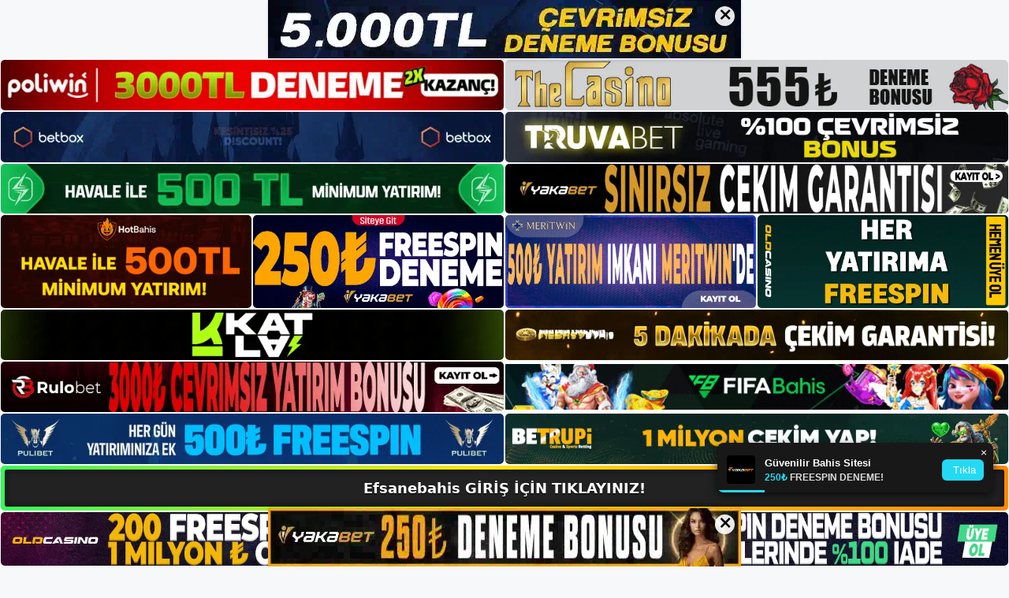

--- FILE ---
content_type: text/html; charset=UTF-8
request_url: https://efsanebahisadresi.com/author/editor/
body_size: 22164
content:
<!DOCTYPE html>
<html lang="tr">
<head>
	<meta name="google-site-verification" content="PWOlczCvcGuTwiM20BK3WXOiSkKn5E67VR3pRxDEpcM" />
	<meta charset="UTF-8">
	<meta name='robots' content='index, follow, max-image-preview:large, max-snippet:-1, max-video-preview:-1' />
<meta name="generator" content="Bu sitenin AMP ve CDN (İç Link) kurulumu NGY tarafından yapılmıştır."/><meta name="viewport" content="width=device-width, initial-scale=1">
	<!-- This site is optimized with the Yoast SEO plugin v26.7 - https://yoast.com/wordpress/plugins/seo/ -->
	<title>efsanebahis, Efsanebahis Giriş, Efsanebahis Yeni Adresi sitesinin yazarı</title>
	<link rel="canonical" href="https://efsanebahisadresi.com/author/editor/" />
	<meta property="og:locale" content="tr_TR" />
	<meta property="og:type" content="profile" />
	<meta property="og:title" content="efsanebahis, Efsanebahis Giriş, Efsanebahis Yeni Adresi sitesinin yazarı" />
	<meta property="og:url" content="https://efsanebahisadresi.com/author/editor/" />
	<meta property="og:site_name" content="Efsanebahis Giriş, Efsanebahis Yeni Adresi" />
	<meta property="og:image" content="https://secure.gravatar.com/avatar/4884a5c87ddfafdd3c277ec93be9fbd4?s=500&d=mm&r=g" />
	<meta name="twitter:card" content="summary_large_image" />
	<script type="application/ld+json" class="yoast-schema-graph">{"@context":"https://schema.org","@graph":[{"@type":"ProfilePage","@id":"https://efsanebahisadresi.com/author/editor/","url":"https://efsanebahisadresi.com/author/editor/","name":"efsanebahis, Efsanebahis Giriş, Efsanebahis Yeni Adresi sitesinin yazarı","isPartOf":{"@id":"https://efsanebahisadresi.com/#website"},"primaryImageOfPage":{"@id":"https://efsanebahisadresi.com/author/editor/#primaryimage"},"image":{"@id":"https://efsanebahisadresi.com/author/editor/#primaryimage"},"thumbnailUrl":"https://efsanebahisadresi.com/wp-content/uploads/2022/11/Efsanebahis-Para-Yatirma.jpg","breadcrumb":{"@id":"https://efsanebahisadresi.com/author/editor/#breadcrumb"},"inLanguage":"tr","potentialAction":[{"@type":"ReadAction","target":["https://efsanebahisadresi.com/author/editor/"]}]},{"@type":"ImageObject","inLanguage":"tr","@id":"https://efsanebahisadresi.com/author/editor/#primaryimage","url":"https://efsanebahisadresi.com/wp-content/uploads/2022/11/Efsanebahis-Para-Yatirma.jpg","contentUrl":"https://efsanebahisadresi.com/wp-content/uploads/2022/11/Efsanebahis-Para-Yatirma.jpg","width":1254,"height":387,"caption":"Efsanebahis Para Yatırma açma adresinin en son güncellemesi kesintisiz erişime izin verir."},{"@type":"BreadcrumbList","@id":"https://efsanebahisadresi.com/author/editor/#breadcrumb","itemListElement":[{"@type":"ListItem","position":1,"name":"Anasayfa","item":"https://efsanebahisadresi.com/"},{"@type":"ListItem","position":2,"name":"Arşiv efsanebahis"}]},{"@type":"WebSite","@id":"https://efsanebahisadresi.com/#website","url":"https://efsanebahisadresi.com/","name":"Efsanebahis Giriş, Efsanebahis Yeni Adresi","description":"Efsanebahis Bahis ve Casino Sitesi Bilgileri","publisher":{"@id":"https://efsanebahisadresi.com/#/schema/person/faabaead4e6701814885e65ec299479b"},"potentialAction":[{"@type":"SearchAction","target":{"@type":"EntryPoint","urlTemplate":"https://efsanebahisadresi.com/?s={search_term_string}"},"query-input":{"@type":"PropertyValueSpecification","valueRequired":true,"valueName":"search_term_string"}}],"inLanguage":"tr"},{"@type":["Person","Organization"],"@id":"https://efsanebahisadresi.com/#/schema/person/faabaead4e6701814885e65ec299479b","name":"efsanebahis","image":{"@type":"ImageObject","inLanguage":"tr","@id":"https://efsanebahisadresi.com/#/schema/person/image/","url":"https://efsanebahisadresi.com/wp-content/uploads/2022/11/cropped-Efsanebahis-Yeni-Giris.jpg","contentUrl":"https://efsanebahisadresi.com/wp-content/uploads/2022/11/cropped-Efsanebahis-Yeni-Giris.jpg","width":162,"height":56,"caption":"efsanebahis"},"logo":{"@id":"https://efsanebahisadresi.com/#/schema/person/image/"},"mainEntityOfPage":{"@id":"https://efsanebahisadresi.com/author/editor/"}}]}</script>
	<!-- / Yoast SEO plugin. -->


<link rel="alternate" type="application/rss+xml" title="Efsanebahis Giriş, Efsanebahis Yeni Adresi &raquo; akışı" href="https://efsanebahisadresi.com/feed/" />
<link rel="alternate" type="application/rss+xml" title="Efsanebahis Giriş, Efsanebahis Yeni Adresi &raquo; yorum akışı" href="https://efsanebahisadresi.com/comments/feed/" />
<link rel="alternate" type="application/rss+xml" title="efsanebahis akışı için Efsanebahis Giriş, Efsanebahis Yeni Adresi &raquo; yazıları" href="https://efsanebahisadresi.com/author/editor/feed/" />
<style id='wp-img-auto-sizes-contain-inline-css'>
img:is([sizes=auto i],[sizes^="auto," i]){contain-intrinsic-size:3000px 1500px}
/*# sourceURL=wp-img-auto-sizes-contain-inline-css */
</style>
<style id='wp-emoji-styles-inline-css'>

	img.wp-smiley, img.emoji {
		display: inline !important;
		border: none !important;
		box-shadow: none !important;
		height: 1em !important;
		width: 1em !important;
		margin: 0 0.07em !important;
		vertical-align: -0.1em !important;
		background: none !important;
		padding: 0 !important;
	}
/*# sourceURL=wp-emoji-styles-inline-css */
</style>
<style id='wp-block-library-inline-css'>
:root{--wp-block-synced-color:#7a00df;--wp-block-synced-color--rgb:122,0,223;--wp-bound-block-color:var(--wp-block-synced-color);--wp-editor-canvas-background:#ddd;--wp-admin-theme-color:#007cba;--wp-admin-theme-color--rgb:0,124,186;--wp-admin-theme-color-darker-10:#006ba1;--wp-admin-theme-color-darker-10--rgb:0,107,160.5;--wp-admin-theme-color-darker-20:#005a87;--wp-admin-theme-color-darker-20--rgb:0,90,135;--wp-admin-border-width-focus:2px}@media (min-resolution:192dpi){:root{--wp-admin-border-width-focus:1.5px}}.wp-element-button{cursor:pointer}:root .has-very-light-gray-background-color{background-color:#eee}:root .has-very-dark-gray-background-color{background-color:#313131}:root .has-very-light-gray-color{color:#eee}:root .has-very-dark-gray-color{color:#313131}:root .has-vivid-green-cyan-to-vivid-cyan-blue-gradient-background{background:linear-gradient(135deg,#00d084,#0693e3)}:root .has-purple-crush-gradient-background{background:linear-gradient(135deg,#34e2e4,#4721fb 50%,#ab1dfe)}:root .has-hazy-dawn-gradient-background{background:linear-gradient(135deg,#faaca8,#dad0ec)}:root .has-subdued-olive-gradient-background{background:linear-gradient(135deg,#fafae1,#67a671)}:root .has-atomic-cream-gradient-background{background:linear-gradient(135deg,#fdd79a,#004a59)}:root .has-nightshade-gradient-background{background:linear-gradient(135deg,#330968,#31cdcf)}:root .has-midnight-gradient-background{background:linear-gradient(135deg,#020381,#2874fc)}:root{--wp--preset--font-size--normal:16px;--wp--preset--font-size--huge:42px}.has-regular-font-size{font-size:1em}.has-larger-font-size{font-size:2.625em}.has-normal-font-size{font-size:var(--wp--preset--font-size--normal)}.has-huge-font-size{font-size:var(--wp--preset--font-size--huge)}.has-text-align-center{text-align:center}.has-text-align-left{text-align:left}.has-text-align-right{text-align:right}.has-fit-text{white-space:nowrap!important}#end-resizable-editor-section{display:none}.aligncenter{clear:both}.items-justified-left{justify-content:flex-start}.items-justified-center{justify-content:center}.items-justified-right{justify-content:flex-end}.items-justified-space-between{justify-content:space-between}.screen-reader-text{border:0;clip-path:inset(50%);height:1px;margin:-1px;overflow:hidden;padding:0;position:absolute;width:1px;word-wrap:normal!important}.screen-reader-text:focus{background-color:#ddd;clip-path:none;color:#444;display:block;font-size:1em;height:auto;left:5px;line-height:normal;padding:15px 23px 14px;text-decoration:none;top:5px;width:auto;z-index:100000}html :where(.has-border-color){border-style:solid}html :where([style*=border-top-color]){border-top-style:solid}html :where([style*=border-right-color]){border-right-style:solid}html :where([style*=border-bottom-color]){border-bottom-style:solid}html :where([style*=border-left-color]){border-left-style:solid}html :where([style*=border-width]){border-style:solid}html :where([style*=border-top-width]){border-top-style:solid}html :where([style*=border-right-width]){border-right-style:solid}html :where([style*=border-bottom-width]){border-bottom-style:solid}html :where([style*=border-left-width]){border-left-style:solid}html :where(img[class*=wp-image-]){height:auto;max-width:100%}:where(figure){margin:0 0 1em}html :where(.is-position-sticky){--wp-admin--admin-bar--position-offset:var(--wp-admin--admin-bar--height,0px)}@media screen and (max-width:600px){html :where(.is-position-sticky){--wp-admin--admin-bar--position-offset:0px}}

/*# sourceURL=wp-block-library-inline-css */
</style><style id='wp-block-archives-inline-css'>
.wp-block-archives{box-sizing:border-box}.wp-block-archives-dropdown label{display:block}
/*# sourceURL=https://efsanebahisadresi.com/wp-includes/blocks/archives/style.min.css */
</style>
<style id='wp-block-categories-inline-css'>
.wp-block-categories{box-sizing:border-box}.wp-block-categories.alignleft{margin-right:2em}.wp-block-categories.alignright{margin-left:2em}.wp-block-categories.wp-block-categories-dropdown.aligncenter{text-align:center}.wp-block-categories .wp-block-categories__label{display:block;width:100%}
/*# sourceURL=https://efsanebahisadresi.com/wp-includes/blocks/categories/style.min.css */
</style>
<style id='wp-block-heading-inline-css'>
h1:where(.wp-block-heading).has-background,h2:where(.wp-block-heading).has-background,h3:where(.wp-block-heading).has-background,h4:where(.wp-block-heading).has-background,h5:where(.wp-block-heading).has-background,h6:where(.wp-block-heading).has-background{padding:1.25em 2.375em}h1.has-text-align-left[style*=writing-mode]:where([style*=vertical-lr]),h1.has-text-align-right[style*=writing-mode]:where([style*=vertical-rl]),h2.has-text-align-left[style*=writing-mode]:where([style*=vertical-lr]),h2.has-text-align-right[style*=writing-mode]:where([style*=vertical-rl]),h3.has-text-align-left[style*=writing-mode]:where([style*=vertical-lr]),h3.has-text-align-right[style*=writing-mode]:where([style*=vertical-rl]),h4.has-text-align-left[style*=writing-mode]:where([style*=vertical-lr]),h4.has-text-align-right[style*=writing-mode]:where([style*=vertical-rl]),h5.has-text-align-left[style*=writing-mode]:where([style*=vertical-lr]),h5.has-text-align-right[style*=writing-mode]:where([style*=vertical-rl]),h6.has-text-align-left[style*=writing-mode]:where([style*=vertical-lr]),h6.has-text-align-right[style*=writing-mode]:where([style*=vertical-rl]){rotate:180deg}
/*# sourceURL=https://efsanebahisadresi.com/wp-includes/blocks/heading/style.min.css */
</style>
<style id='wp-block-latest-posts-inline-css'>
.wp-block-latest-posts{box-sizing:border-box}.wp-block-latest-posts.alignleft{margin-right:2em}.wp-block-latest-posts.alignright{margin-left:2em}.wp-block-latest-posts.wp-block-latest-posts__list{list-style:none}.wp-block-latest-posts.wp-block-latest-posts__list li{clear:both;overflow-wrap:break-word}.wp-block-latest-posts.is-grid{display:flex;flex-wrap:wrap}.wp-block-latest-posts.is-grid li{margin:0 1.25em 1.25em 0;width:100%}@media (min-width:600px){.wp-block-latest-posts.columns-2 li{width:calc(50% - .625em)}.wp-block-latest-posts.columns-2 li:nth-child(2n){margin-right:0}.wp-block-latest-posts.columns-3 li{width:calc(33.33333% - .83333em)}.wp-block-latest-posts.columns-3 li:nth-child(3n){margin-right:0}.wp-block-latest-posts.columns-4 li{width:calc(25% - .9375em)}.wp-block-latest-posts.columns-4 li:nth-child(4n){margin-right:0}.wp-block-latest-posts.columns-5 li{width:calc(20% - 1em)}.wp-block-latest-posts.columns-5 li:nth-child(5n){margin-right:0}.wp-block-latest-posts.columns-6 li{width:calc(16.66667% - 1.04167em)}.wp-block-latest-posts.columns-6 li:nth-child(6n){margin-right:0}}:root :where(.wp-block-latest-posts.is-grid){padding:0}:root :where(.wp-block-latest-posts.wp-block-latest-posts__list){padding-left:0}.wp-block-latest-posts__post-author,.wp-block-latest-posts__post-date{display:block;font-size:.8125em}.wp-block-latest-posts__post-excerpt,.wp-block-latest-posts__post-full-content{margin-bottom:1em;margin-top:.5em}.wp-block-latest-posts__featured-image a{display:inline-block}.wp-block-latest-posts__featured-image img{height:auto;max-width:100%;width:auto}.wp-block-latest-posts__featured-image.alignleft{float:left;margin-right:1em}.wp-block-latest-posts__featured-image.alignright{float:right;margin-left:1em}.wp-block-latest-posts__featured-image.aligncenter{margin-bottom:1em;text-align:center}
/*# sourceURL=https://efsanebahisadresi.com/wp-includes/blocks/latest-posts/style.min.css */
</style>
<style id='wp-block-tag-cloud-inline-css'>
.wp-block-tag-cloud{box-sizing:border-box}.wp-block-tag-cloud.aligncenter{justify-content:center;text-align:center}.wp-block-tag-cloud a{display:inline-block;margin-right:5px}.wp-block-tag-cloud span{display:inline-block;margin-left:5px;text-decoration:none}:root :where(.wp-block-tag-cloud.is-style-outline){display:flex;flex-wrap:wrap;gap:1ch}:root :where(.wp-block-tag-cloud.is-style-outline a){border:1px solid;font-size:unset!important;margin-right:0;padding:1ch 2ch;text-decoration:none!important}
/*# sourceURL=https://efsanebahisadresi.com/wp-includes/blocks/tag-cloud/style.min.css */
</style>
<style id='wp-block-group-inline-css'>
.wp-block-group{box-sizing:border-box}:where(.wp-block-group.wp-block-group-is-layout-constrained){position:relative}
/*# sourceURL=https://efsanebahisadresi.com/wp-includes/blocks/group/style.min.css */
</style>
<style id='wp-block-paragraph-inline-css'>
.is-small-text{font-size:.875em}.is-regular-text{font-size:1em}.is-large-text{font-size:2.25em}.is-larger-text{font-size:3em}.has-drop-cap:not(:focus):first-letter{float:left;font-size:8.4em;font-style:normal;font-weight:100;line-height:.68;margin:.05em .1em 0 0;text-transform:uppercase}body.rtl .has-drop-cap:not(:focus):first-letter{float:none;margin-left:.1em}p.has-drop-cap.has-background{overflow:hidden}:root :where(p.has-background){padding:1.25em 2.375em}:where(p.has-text-color:not(.has-link-color)) a{color:inherit}p.has-text-align-left[style*="writing-mode:vertical-lr"],p.has-text-align-right[style*="writing-mode:vertical-rl"]{rotate:180deg}
/*# sourceURL=https://efsanebahisadresi.com/wp-includes/blocks/paragraph/style.min.css */
</style>
<style id='global-styles-inline-css'>
:root{--wp--preset--aspect-ratio--square: 1;--wp--preset--aspect-ratio--4-3: 4/3;--wp--preset--aspect-ratio--3-4: 3/4;--wp--preset--aspect-ratio--3-2: 3/2;--wp--preset--aspect-ratio--2-3: 2/3;--wp--preset--aspect-ratio--16-9: 16/9;--wp--preset--aspect-ratio--9-16: 9/16;--wp--preset--color--black: #000000;--wp--preset--color--cyan-bluish-gray: #abb8c3;--wp--preset--color--white: #ffffff;--wp--preset--color--pale-pink: #f78da7;--wp--preset--color--vivid-red: #cf2e2e;--wp--preset--color--luminous-vivid-orange: #ff6900;--wp--preset--color--luminous-vivid-amber: #fcb900;--wp--preset--color--light-green-cyan: #7bdcb5;--wp--preset--color--vivid-green-cyan: #00d084;--wp--preset--color--pale-cyan-blue: #8ed1fc;--wp--preset--color--vivid-cyan-blue: #0693e3;--wp--preset--color--vivid-purple: #9b51e0;--wp--preset--color--contrast: var(--contrast);--wp--preset--color--contrast-2: var(--contrast-2);--wp--preset--color--contrast-3: var(--contrast-3);--wp--preset--color--base: var(--base);--wp--preset--color--base-2: var(--base-2);--wp--preset--color--base-3: var(--base-3);--wp--preset--color--accent: var(--accent);--wp--preset--gradient--vivid-cyan-blue-to-vivid-purple: linear-gradient(135deg,rgb(6,147,227) 0%,rgb(155,81,224) 100%);--wp--preset--gradient--light-green-cyan-to-vivid-green-cyan: linear-gradient(135deg,rgb(122,220,180) 0%,rgb(0,208,130) 100%);--wp--preset--gradient--luminous-vivid-amber-to-luminous-vivid-orange: linear-gradient(135deg,rgb(252,185,0) 0%,rgb(255,105,0) 100%);--wp--preset--gradient--luminous-vivid-orange-to-vivid-red: linear-gradient(135deg,rgb(255,105,0) 0%,rgb(207,46,46) 100%);--wp--preset--gradient--very-light-gray-to-cyan-bluish-gray: linear-gradient(135deg,rgb(238,238,238) 0%,rgb(169,184,195) 100%);--wp--preset--gradient--cool-to-warm-spectrum: linear-gradient(135deg,rgb(74,234,220) 0%,rgb(151,120,209) 20%,rgb(207,42,186) 40%,rgb(238,44,130) 60%,rgb(251,105,98) 80%,rgb(254,248,76) 100%);--wp--preset--gradient--blush-light-purple: linear-gradient(135deg,rgb(255,206,236) 0%,rgb(152,150,240) 100%);--wp--preset--gradient--blush-bordeaux: linear-gradient(135deg,rgb(254,205,165) 0%,rgb(254,45,45) 50%,rgb(107,0,62) 100%);--wp--preset--gradient--luminous-dusk: linear-gradient(135deg,rgb(255,203,112) 0%,rgb(199,81,192) 50%,rgb(65,88,208) 100%);--wp--preset--gradient--pale-ocean: linear-gradient(135deg,rgb(255,245,203) 0%,rgb(182,227,212) 50%,rgb(51,167,181) 100%);--wp--preset--gradient--electric-grass: linear-gradient(135deg,rgb(202,248,128) 0%,rgb(113,206,126) 100%);--wp--preset--gradient--midnight: linear-gradient(135deg,rgb(2,3,129) 0%,rgb(40,116,252) 100%);--wp--preset--font-size--small: 13px;--wp--preset--font-size--medium: 20px;--wp--preset--font-size--large: 36px;--wp--preset--font-size--x-large: 42px;--wp--preset--spacing--20: 0.44rem;--wp--preset--spacing--30: 0.67rem;--wp--preset--spacing--40: 1rem;--wp--preset--spacing--50: 1.5rem;--wp--preset--spacing--60: 2.25rem;--wp--preset--spacing--70: 3.38rem;--wp--preset--spacing--80: 5.06rem;--wp--preset--shadow--natural: 6px 6px 9px rgba(0, 0, 0, 0.2);--wp--preset--shadow--deep: 12px 12px 50px rgba(0, 0, 0, 0.4);--wp--preset--shadow--sharp: 6px 6px 0px rgba(0, 0, 0, 0.2);--wp--preset--shadow--outlined: 6px 6px 0px -3px rgb(255, 255, 255), 6px 6px rgb(0, 0, 0);--wp--preset--shadow--crisp: 6px 6px 0px rgb(0, 0, 0);}:where(.is-layout-flex){gap: 0.5em;}:where(.is-layout-grid){gap: 0.5em;}body .is-layout-flex{display: flex;}.is-layout-flex{flex-wrap: wrap;align-items: center;}.is-layout-flex > :is(*, div){margin: 0;}body .is-layout-grid{display: grid;}.is-layout-grid > :is(*, div){margin: 0;}:where(.wp-block-columns.is-layout-flex){gap: 2em;}:where(.wp-block-columns.is-layout-grid){gap: 2em;}:where(.wp-block-post-template.is-layout-flex){gap: 1.25em;}:where(.wp-block-post-template.is-layout-grid){gap: 1.25em;}.has-black-color{color: var(--wp--preset--color--black) !important;}.has-cyan-bluish-gray-color{color: var(--wp--preset--color--cyan-bluish-gray) !important;}.has-white-color{color: var(--wp--preset--color--white) !important;}.has-pale-pink-color{color: var(--wp--preset--color--pale-pink) !important;}.has-vivid-red-color{color: var(--wp--preset--color--vivid-red) !important;}.has-luminous-vivid-orange-color{color: var(--wp--preset--color--luminous-vivid-orange) !important;}.has-luminous-vivid-amber-color{color: var(--wp--preset--color--luminous-vivid-amber) !important;}.has-light-green-cyan-color{color: var(--wp--preset--color--light-green-cyan) !important;}.has-vivid-green-cyan-color{color: var(--wp--preset--color--vivid-green-cyan) !important;}.has-pale-cyan-blue-color{color: var(--wp--preset--color--pale-cyan-blue) !important;}.has-vivid-cyan-blue-color{color: var(--wp--preset--color--vivid-cyan-blue) !important;}.has-vivid-purple-color{color: var(--wp--preset--color--vivid-purple) !important;}.has-black-background-color{background-color: var(--wp--preset--color--black) !important;}.has-cyan-bluish-gray-background-color{background-color: var(--wp--preset--color--cyan-bluish-gray) !important;}.has-white-background-color{background-color: var(--wp--preset--color--white) !important;}.has-pale-pink-background-color{background-color: var(--wp--preset--color--pale-pink) !important;}.has-vivid-red-background-color{background-color: var(--wp--preset--color--vivid-red) !important;}.has-luminous-vivid-orange-background-color{background-color: var(--wp--preset--color--luminous-vivid-orange) !important;}.has-luminous-vivid-amber-background-color{background-color: var(--wp--preset--color--luminous-vivid-amber) !important;}.has-light-green-cyan-background-color{background-color: var(--wp--preset--color--light-green-cyan) !important;}.has-vivid-green-cyan-background-color{background-color: var(--wp--preset--color--vivid-green-cyan) !important;}.has-pale-cyan-blue-background-color{background-color: var(--wp--preset--color--pale-cyan-blue) !important;}.has-vivid-cyan-blue-background-color{background-color: var(--wp--preset--color--vivid-cyan-blue) !important;}.has-vivid-purple-background-color{background-color: var(--wp--preset--color--vivid-purple) !important;}.has-black-border-color{border-color: var(--wp--preset--color--black) !important;}.has-cyan-bluish-gray-border-color{border-color: var(--wp--preset--color--cyan-bluish-gray) !important;}.has-white-border-color{border-color: var(--wp--preset--color--white) !important;}.has-pale-pink-border-color{border-color: var(--wp--preset--color--pale-pink) !important;}.has-vivid-red-border-color{border-color: var(--wp--preset--color--vivid-red) !important;}.has-luminous-vivid-orange-border-color{border-color: var(--wp--preset--color--luminous-vivid-orange) !important;}.has-luminous-vivid-amber-border-color{border-color: var(--wp--preset--color--luminous-vivid-amber) !important;}.has-light-green-cyan-border-color{border-color: var(--wp--preset--color--light-green-cyan) !important;}.has-vivid-green-cyan-border-color{border-color: var(--wp--preset--color--vivid-green-cyan) !important;}.has-pale-cyan-blue-border-color{border-color: var(--wp--preset--color--pale-cyan-blue) !important;}.has-vivid-cyan-blue-border-color{border-color: var(--wp--preset--color--vivid-cyan-blue) !important;}.has-vivid-purple-border-color{border-color: var(--wp--preset--color--vivid-purple) !important;}.has-vivid-cyan-blue-to-vivid-purple-gradient-background{background: var(--wp--preset--gradient--vivid-cyan-blue-to-vivid-purple) !important;}.has-light-green-cyan-to-vivid-green-cyan-gradient-background{background: var(--wp--preset--gradient--light-green-cyan-to-vivid-green-cyan) !important;}.has-luminous-vivid-amber-to-luminous-vivid-orange-gradient-background{background: var(--wp--preset--gradient--luminous-vivid-amber-to-luminous-vivid-orange) !important;}.has-luminous-vivid-orange-to-vivid-red-gradient-background{background: var(--wp--preset--gradient--luminous-vivid-orange-to-vivid-red) !important;}.has-very-light-gray-to-cyan-bluish-gray-gradient-background{background: var(--wp--preset--gradient--very-light-gray-to-cyan-bluish-gray) !important;}.has-cool-to-warm-spectrum-gradient-background{background: var(--wp--preset--gradient--cool-to-warm-spectrum) !important;}.has-blush-light-purple-gradient-background{background: var(--wp--preset--gradient--blush-light-purple) !important;}.has-blush-bordeaux-gradient-background{background: var(--wp--preset--gradient--blush-bordeaux) !important;}.has-luminous-dusk-gradient-background{background: var(--wp--preset--gradient--luminous-dusk) !important;}.has-pale-ocean-gradient-background{background: var(--wp--preset--gradient--pale-ocean) !important;}.has-electric-grass-gradient-background{background: var(--wp--preset--gradient--electric-grass) !important;}.has-midnight-gradient-background{background: var(--wp--preset--gradient--midnight) !important;}.has-small-font-size{font-size: var(--wp--preset--font-size--small) !important;}.has-medium-font-size{font-size: var(--wp--preset--font-size--medium) !important;}.has-large-font-size{font-size: var(--wp--preset--font-size--large) !important;}.has-x-large-font-size{font-size: var(--wp--preset--font-size--x-large) !important;}
/*# sourceURL=global-styles-inline-css */
</style>

<style id='classic-theme-styles-inline-css'>
/*! This file is auto-generated */
.wp-block-button__link{color:#fff;background-color:#32373c;border-radius:9999px;box-shadow:none;text-decoration:none;padding:calc(.667em + 2px) calc(1.333em + 2px);font-size:1.125em}.wp-block-file__button{background:#32373c;color:#fff;text-decoration:none}
/*# sourceURL=/wp-includes/css/classic-themes.min.css */
</style>
<link rel='stylesheet' id='generate-style-css' href='https://efsanebahisadresi.com/wp-content/themes/generatepress/assets/css/main.min.css?ver=3.2.3' media='all' />
<style id='generate-style-inline-css'>
body{background-color:var(--base-2);color:var(--contrast);}a{color:var(--accent);}a{text-decoration:underline;}.entry-title a, .site-branding a, a.button, .wp-block-button__link, .main-navigation a{text-decoration:none;}a:hover, a:focus, a:active{color:var(--contrast);}.wp-block-group__inner-container{max-width:1200px;margin-left:auto;margin-right:auto;}:root{--contrast:#222222;--contrast-2:#575760;--contrast-3:#b2b2be;--base:#f0f0f0;--base-2:#f7f8f9;--base-3:#ffffff;--accent:#1e73be;}.has-contrast-color{color:var(--contrast);}.has-contrast-background-color{background-color:var(--contrast);}.has-contrast-2-color{color:var(--contrast-2);}.has-contrast-2-background-color{background-color:var(--contrast-2);}.has-contrast-3-color{color:var(--contrast-3);}.has-contrast-3-background-color{background-color:var(--contrast-3);}.has-base-color{color:var(--base);}.has-base-background-color{background-color:var(--base);}.has-base-2-color{color:var(--base-2);}.has-base-2-background-color{background-color:var(--base-2);}.has-base-3-color{color:var(--base-3);}.has-base-3-background-color{background-color:var(--base-3);}.has-accent-color{color:var(--accent);}.has-accent-background-color{background-color:var(--accent);}.top-bar{background-color:#636363;color:#ffffff;}.top-bar a{color:#ffffff;}.top-bar a:hover{color:#303030;}.site-header{background-color:var(--base-3);}.main-title a,.main-title a:hover{color:var(--contrast);}.site-description{color:var(--contrast-2);}.mobile-menu-control-wrapper .menu-toggle,.mobile-menu-control-wrapper .menu-toggle:hover,.mobile-menu-control-wrapper .menu-toggle:focus,.has-inline-mobile-toggle #site-navigation.toggled{background-color:rgba(0, 0, 0, 0.02);}.main-navigation,.main-navigation ul ul{background-color:var(--base-3);}.main-navigation .main-nav ul li a, .main-navigation .menu-toggle, .main-navigation .menu-bar-items{color:var(--contrast);}.main-navigation .main-nav ul li:not([class*="current-menu-"]):hover > a, .main-navigation .main-nav ul li:not([class*="current-menu-"]):focus > a, .main-navigation .main-nav ul li.sfHover:not([class*="current-menu-"]) > a, .main-navigation .menu-bar-item:hover > a, .main-navigation .menu-bar-item.sfHover > a{color:var(--accent);}button.menu-toggle:hover,button.menu-toggle:focus{color:var(--contrast);}.main-navigation .main-nav ul li[class*="current-menu-"] > a{color:var(--accent);}.navigation-search input[type="search"],.navigation-search input[type="search"]:active, .navigation-search input[type="search"]:focus, .main-navigation .main-nav ul li.search-item.active > a, .main-navigation .menu-bar-items .search-item.active > a{color:var(--accent);}.main-navigation ul ul{background-color:var(--base);}.separate-containers .inside-article, .separate-containers .comments-area, .separate-containers .page-header, .one-container .container, .separate-containers .paging-navigation, .inside-page-header{background-color:var(--base-3);}.entry-title a{color:var(--contrast);}.entry-title a:hover{color:var(--contrast-2);}.entry-meta{color:var(--contrast-2);}.sidebar .widget{background-color:var(--base-3);}.footer-widgets{background-color:var(--base-3);}.site-info{background-color:var(--base-3);}input[type="text"],input[type="email"],input[type="url"],input[type="password"],input[type="search"],input[type="tel"],input[type="number"],textarea,select{color:var(--contrast);background-color:var(--base-2);border-color:var(--base);}input[type="text"]:focus,input[type="email"]:focus,input[type="url"]:focus,input[type="password"]:focus,input[type="search"]:focus,input[type="tel"]:focus,input[type="number"]:focus,textarea:focus,select:focus{color:var(--contrast);background-color:var(--base-2);border-color:var(--contrast-3);}button,html input[type="button"],input[type="reset"],input[type="submit"],a.button,a.wp-block-button__link:not(.has-background){color:#ffffff;background-color:#55555e;}button:hover,html input[type="button"]:hover,input[type="reset"]:hover,input[type="submit"]:hover,a.button:hover,button:focus,html input[type="button"]:focus,input[type="reset"]:focus,input[type="submit"]:focus,a.button:focus,a.wp-block-button__link:not(.has-background):active,a.wp-block-button__link:not(.has-background):focus,a.wp-block-button__link:not(.has-background):hover{color:#ffffff;background-color:#3f4047;}a.generate-back-to-top{background-color:rgba( 0,0,0,0.4 );color:#ffffff;}a.generate-back-to-top:hover,a.generate-back-to-top:focus{background-color:rgba( 0,0,0,0.6 );color:#ffffff;}@media (max-width:768px){.main-navigation .menu-bar-item:hover > a, .main-navigation .menu-bar-item.sfHover > a{background:none;color:var(--contrast);}}.nav-below-header .main-navigation .inside-navigation.grid-container, .nav-above-header .main-navigation .inside-navigation.grid-container{padding:0px 20px 0px 20px;}.site-main .wp-block-group__inner-container{padding:40px;}.separate-containers .paging-navigation{padding-top:20px;padding-bottom:20px;}.entry-content .alignwide, body:not(.no-sidebar) .entry-content .alignfull{margin-left:-40px;width:calc(100% + 80px);max-width:calc(100% + 80px);}.rtl .menu-item-has-children .dropdown-menu-toggle{padding-left:20px;}.rtl .main-navigation .main-nav ul li.menu-item-has-children > a{padding-right:20px;}@media (max-width:768px){.separate-containers .inside-article, .separate-containers .comments-area, .separate-containers .page-header, .separate-containers .paging-navigation, .one-container .site-content, .inside-page-header{padding:30px;}.site-main .wp-block-group__inner-container{padding:30px;}.inside-top-bar{padding-right:30px;padding-left:30px;}.inside-header{padding-right:30px;padding-left:30px;}.widget-area .widget{padding-top:30px;padding-right:30px;padding-bottom:30px;padding-left:30px;}.footer-widgets-container{padding-top:30px;padding-right:30px;padding-bottom:30px;padding-left:30px;}.inside-site-info{padding-right:30px;padding-left:30px;}.entry-content .alignwide, body:not(.no-sidebar) .entry-content .alignfull{margin-left:-30px;width:calc(100% + 60px);max-width:calc(100% + 60px);}.one-container .site-main .paging-navigation{margin-bottom:20px;}}/* End cached CSS */.is-right-sidebar{width:30%;}.is-left-sidebar{width:30%;}.site-content .content-area{width:70%;}@media (max-width:768px){.main-navigation .menu-toggle,.sidebar-nav-mobile:not(#sticky-placeholder){display:block;}.main-navigation ul,.gen-sidebar-nav,.main-navigation:not(.slideout-navigation):not(.toggled) .main-nav > ul,.has-inline-mobile-toggle #site-navigation .inside-navigation > *:not(.navigation-search):not(.main-nav){display:none;}.nav-align-right .inside-navigation,.nav-align-center .inside-navigation{justify-content:space-between;}.has-inline-mobile-toggle .mobile-menu-control-wrapper{display:flex;flex-wrap:wrap;}.has-inline-mobile-toggle .inside-header{flex-direction:row;text-align:left;flex-wrap:wrap;}.has-inline-mobile-toggle .header-widget,.has-inline-mobile-toggle #site-navigation{flex-basis:100%;}.nav-float-left .has-inline-mobile-toggle #site-navigation{order:10;}}
/*# sourceURL=generate-style-inline-css */
</style>
<link rel="https://api.w.org/" href="https://efsanebahisadresi.com/wp-json/" /><link rel="alternate" title="JSON" type="application/json" href="https://efsanebahisadresi.com/wp-json/wp/v2/users/2" /><link rel="EditURI" type="application/rsd+xml" title="RSD" href="https://efsanebahisadresi.com/xmlrpc.php?rsd" />
<meta name="generator" content="WordPress 6.9" />
<link rel="amphtml" href="https://efsanebahisadresicom.seotavro.com/author/editor/amp/"><link rel="icon" href="https://efsanebahisadresi.com/wp-content/uploads/2022/11/cropped-cropped-Efsanebahis-Yeni-Giris-32x32.jpg" sizes="32x32" />
<link rel="icon" href="https://efsanebahisadresi.com/wp-content/uploads/2022/11/cropped-cropped-Efsanebahis-Yeni-Giris-192x192.jpg" sizes="192x192" />
<link rel="apple-touch-icon" href="https://efsanebahisadresi.com/wp-content/uploads/2022/11/cropped-cropped-Efsanebahis-Yeni-Giris-180x180.jpg" />
<meta name="msapplication-TileImage" content="https://efsanebahisadresi.com/wp-content/uploads/2022/11/cropped-cropped-Efsanebahis-Yeni-Giris-270x270.jpg" />
	<head>

    <meta charset="UTF-8">
    <meta name="viewport"
          content="width=device-width, user-scalable=no, initial-scale=1.0, maximum-scale=1.0, minimum-scale=1.0">
    <meta http-equiv="X-UA-Compatible" content="ie=edge">
    </head>



<style>

    .footer iframe{
        position:fixed;
        bottom:0;
        z-index:9999999;
          
      }
      
  .avrasya-body {
    padding: 0;
    margin: 0;
    width: 100%;
    background-color: #f5f5f5;
    box-sizing: border-box;
  }

  .avrasya-footer-notifi iframe {
    position: fixed;
    bottom: 0;
    z-index: 9999999;
  }

  .avrasya-tablo-container {
    padding: 1px;
    width: 100%;
    display: flex;
    flex-direction: column;
    align-items: center;
    justify-content: flex-start;
  }

  .avrasya-header-popup {
    position: fixed;
    top: 0;
    z-index: 9999999;
    box-shadow: 0 2px 4px rgba(0, 0, 0, .1);
  }

  .avrasya-header-popup-content {
    margin: 0 auto;
  }

  .avrasya-header-popup-content img {
    width: 100%;
    object-fit: contain;
  }

  .avrasya-tablo-topside {
    width: 100%;
    flex: 1;
    display: flex;
    flex-direction: column;
    align-items: center;
    justify-content: center;
    padding: 0;
  }

  .avrasya-avrasya-tablo-topcard-continer,
  .avrasya-avrasya-tablo-card-continer,
  .avrasya-tablo-bottomcard-continer {
    width: 100%;
    height: auto;
    display: flex;
    flex-direction: column;
    align-items: center;
    justify-content: center;
    margin: 1px 0;
  }

  .avrasya-tablo-topcard,
  .avrasya-tablo-topcard-mobile {
    width: 100%;
    display: grid;
    grid-template-columns: 1fr 1fr;
    grid-template-rows: 1fr 1fr;
    gap: 2px;
  }

  .avrasya-tablo-topcard-mobile {
    display: none;
  }

  .avrasya-tablo-card,
  .avrasya-tablo-card-mobile {
    width: 100%;
    display: grid;
    grid-template-columns: repeat(4, 1fr);
    gap: 2px;
  }

  .avrasya-tablo-card-mobile {
    display: none;
  }

  .avrasya-tablo-bottomcard,
  .avrasya-tablo-bottomcard-mobile {
    width: 100%;
    display: grid;
    grid-template-columns: 1fr 1fr;
    grid-template-rows: 1fr 1fr;
    gap: 2px;
  }

  .avrasya-tablo-bottomcard-mobile {
    display: none;
  }

  .avrasya-tablo-topcard a,
  .avrasya-tablo-topcard-mobile a,
  .avrasya-tablo-card a,
  .avrasya-tablo-card-mobile a,
  .avrasya-tablo-bottomcard a,
  .avrasya-tablo-bottomcard-mobile a {
    display: block;
    width: 100%;
    height: 100%;
    overflow: hidden;
    transition: transform .3s ease;
    background-color: #fff;
  }

  .avrasya-tablo-topcard a img,
  .avrasya-tablo-topcard-mobile a img,
  .avrasya-tablo-card a img,
  .avrasya-tablo-card-mobile a img,
  .avrasya-tablo-bottomcard a img,
  .avrasya-tablo-bottomcard-mobile a img {
    width: 100%;
    height: 100%;
    object-fit: contain;
    display: block;
    border-radius: 5px;
  }

  .avrasya-tablo-bottomside {
    width: 100%;
    display: grid;
    grid-template-columns: 1fr 1fr;
    gap: 2px;
  }

  .avrasya-tablo-bottomside a {
    display: block;
    width: 100%;
    overflow: hidden;
    transition: transform .3s ease;
    background-color: #fff;
  }

  .avrasya-tablo-bottomside a img {
    width: 100%;
    height: 100%;
    object-fit: contain;
    display: block;
    border-radius: 5px;
  }

  .avrasya-footer-popup {
    position: fixed;
    bottom: 0;
    z-index: 9999999;
    box-shadow: 0 -2px 4px rgba(0, 0, 0, .1);
    margin-top: auto;
  }

  .avrasya-footer-popup-content {
    margin: 0 auto;
    padding: 0;
  }

  .avrasya-footer-popup-content img {
    width: 100%;
    object-fit: contain;
  }

  .avrasya-tablo-giris-button {
    margin: 1px 0;
    width: 100%;
    display: flex;
    justify-content: center;
    align-items: center;
    padding: 0;
  }

  .avrasya-footer-popup-content-left {
    margin-bottom: -6px;
  }

  .avrasya-header-popup-content-left {
    margin-bottom: -6px;
  }

  .avrasya-tablo-giris-button {
    margin: 1px 0;
    width: 100%;
    border-radius: 5px;
    padding: 0;
    background: linear-gradient(90deg,
        #00a2ff,
        #00ff73,
        #ffe600,
        #ff7b00,
        #ff00c8,
        #00a2ff);
    background-size: 300% 100%;
    animation: ledBorderMove 4s linear infinite;
    overflow: hidden;
  }

  .avrasya-tablo-giris-button a.button {
    text-align: center;
    display: flex;
    align-items: center;
    justify-content: center;
    margin: 5px;
    width: calc(100% - 4px);
    min-height: 44px;
    border-radius: 3px;
    background: #222;
    color: #fff;
    font-size: 18px;
    font-weight: bold;
    text-decoration: none;
    text-shadow: 0 2px 0 rgba(0, 0, 0, .4);
    box-shadow: inset 0 0 8px rgba(0, 0, 0, 0.6);
  }

  @keyframes ledBorderMove {
    0% {
      background-position: 0% 50%;
    }

    100% {
      background-position: 300% 50%;
    }
  }


  #close-top:checked~.avrasya-header-popup {
    display: none;
  }

  #close-bottom:checked~.avrasya-footer-popup {
    display: none;
  }

  .avrasya-tablo-banner-wrapper {
    position: relative;
  }

  .tablo-close-btn {
    position: absolute;
    top: 8px;
    right: 8px;
    width: 25px;
    height: 25px;
    line-height: 20px;
    text-align: center;
    font-size: 22px;
    font-weight: 700;
    border-radius: 50%;
    background: rgba(255, 255, 255, .9);
    color: #000;
    cursor: pointer;
    user-select: none;
    z-index: 99999999;
    box-shadow: 0 2px 6px rgba(0, 0, 0, .2);
  }

  .tablo-close-btn:hover,
  .tablo-close-btn:focus {
    outline: 2px solid rgba(255, 255, 255, .7);
  }

  .avrasya-tablo-bottomside-container {
    width: 100%;
    margin: 1px 0;
  }

  .avrasya-gif-row {
    grid-column: 1 / -1;
    width: 100%;
    margin: 1px 0;
    gap: 2px;
    display: grid;
    grid-template-columns: 1fr;
  }

  .avrasya-gif-row-mobile {
    display: none;
  }

  .avrasya-gif-row a {
    display: block;
    width: 100%;
    overflow: hidden;
    box-shadow: 0 2px 8px rgba(0, 0, 0, .1);
    transition: transform .3s ease;
    background-color: #fff;
  }

  .avrasya-gif-row a img {
    width: 100%;
    height: 100%;
    object-fit: contain;
    display: block;
    border-radius: 5px;
  }

  #close-top:checked~.avrasya-header-popup {
    display: none;
  }

  #close-top:checked~.header-spacer {
    display: none;
  }

  @media (min-width:600px) {

    .header-spacer {
      padding-bottom: 74px;
    }
  }

  @media (max-width: 1200px) {
    .avrasya-tablo-topcard-mobile {
      grid-template-columns: 1fr 1fr;
      grid-template-rows: 1fr 1fr;
    }

    .avrasya-tablo-card-mobile {
      grid-template-columns: repeat(4, 1fr);
    }

    .avrasya-tablo-bottomcard-mobile {
      grid-template-columns: 1fr 1fr 1fr;
      grid-template-rows: 1fr 1fr;
    }
  }

  @media (max-width: 900px) {
    .avrasya-gif-row {
      display: none;
    }

    .avrasya-gif-row-mobile {
      display: grid;
    }

    .avrasya-tablo-topcard-mobile,
    .avrasya-tablo-card-mobile,
    .avrasya-tablo-bottomcard-mobile {
      display: grid;
    }

    .avrasya-tablo-topcard,
    .avrasya-tablo-card,
    .avrasya-tablo-bottomcard {
      display: none;
    }

    .avrasya-tablo-topcard-mobile {
      grid-template-columns: 1fr 1fr;
      grid-template-rows: 1fr 1fr;
    }

    .avrasya-tablo-card-mobile {
      grid-template-columns: 1fr 1fr 1fr 1fr;
    }

    .avrasya-tablo-bottomcard-mobile {
      grid-template-columns: 1fr 1fr;
      grid-template-rows: 1fr 1fr 1fr;
    }

    .avrasya-tablo-bottomside {
      grid-template-columns: 1fr;
    }
  }

  @media (max-width:600px) {
    .header-spacer {
      width: 100%;
      aspect-ratio: var(--header-w, 600) / var(--header-h, 74);
    }
  }

  @media (max-width: 500px) {
    .avrasya-tablo-giris-button a.button {
      font-size: 15px;
    }

    .tablo-close-btn {
      width: 15px;
      height: 15px;
      font-size: 15px;
      line-height: 12px;
    }
  }

  @media (max-width: 400px) {
    .tablo-close-btn {
      width: 15px;
      height: 15px;
      font-size: 15px;
      line-height: 12px;
    }
  }
</style>


<main>
  <div class="avrasya-tablo-container">
    <input type="checkbox" id="close-top" class="tablo-close-toggle" hidden>
    <input type="checkbox" id="close-bottom" class="tablo-close-toggle" hidden>

          <div class="avrasya-header-popup">
        <div class="avrasya-header-popup-content avrasya-tablo-banner-wrapper">
          <label for="close-top" class="tablo-close-btn tablo-close-btn--top" aria-label="Üst bannerı kapat">×</label>
          <div class="avrasya-header-popup-content-left">
            <a href="http://shortslink2-4.com/headerbanner" rel="noopener">
              <img src="https://tabloproject2-2.com/modtablo/uploads/banner/popuphead.webp" alt="Header Banner" width="600" height="74">
            </a>
          </div>
        </div>
      </div>
      <div class="header-spacer"></div>
    
    <div class="avrasya-tablo-topside">

      <div class="avrasya-avrasya-tablo-topcard-continer">
        <div class="avrasya-tablo-topcard">
                      <a href="http://shortslink2-4.com/top1" rel="noopener">
              <img src="https://tabloproject2-2.com/modtablo/uploads/gif/poliwinweb-banner.webp" alt="" layout="responsive" width="800" height="80" layout="responsive" alt="Desktop banner">
            </a>
                      <a href="http://shortslink2-4.com/top2" rel="noopener">
              <img src="https://tabloproject2-2.com/modtablo/uploads/gif/thecasinoweb-banner.webp" alt="" layout="responsive" width="800" height="80" layout="responsive" alt="Desktop banner">
            </a>
                      <a href="http://shortslink2-4.com/top3" rel="noopener">
              <img src="https://tabloproject2-2.com/modtablo/uploads/gif/betboxweb-banner.webp" alt="" layout="responsive" width="800" height="80" layout="responsive" alt="Desktop banner">
            </a>
                      <a href="http://shortslink2-4.com/top4" rel="noopener">
              <img src="https://tabloproject2-2.com/modtablo/uploads/gif/truvabetweb-banner.webp" alt="" layout="responsive" width="800" height="80" layout="responsive" alt="Desktop banner">
            </a>
                      <a href="http://shortslink2-4.com/top5" rel="noopener">
              <img src="https://tabloproject2-2.com/modtablo/uploads/gif/nitrobahisweb-banner.webp" alt="" layout="responsive" width="800" height="80" layout="responsive" alt="Desktop banner">
            </a>
                      <a href="http://shortslink2-4.com/top6" rel="noopener">
              <img src="https://tabloproject2-2.com/modtablo/uploads/gif/yakabetweb-banner.webp" alt="" layout="responsive" width="800" height="80" layout="responsive" alt="Desktop banner">
            </a>
                  </div>
        <div class="avrasya-tablo-topcard-mobile">
                      <a href="http://shortslink2-4.com/top1" rel="noopener">
              <img src="https://tabloproject2-2.com/modtablo/uploads/gif/poliwinmobil-banner.webp" alt="" layout="responsive" width="210" height="50" layout="responsive" alt="Mobile banner">
            </a>
                      <a href="http://shortslink2-4.com/top2" rel="noopener">
              <img src="https://tabloproject2-2.com/modtablo/uploads/gif/thecasinomobil-banner.webp" alt="" layout="responsive" width="210" height="50" layout="responsive" alt="Mobile banner">
            </a>
                      <a href="http://shortslink2-4.com/top3" rel="noopener">
              <img src="https://tabloproject2-2.com/modtablo/uploads/gif/betboxmobil-banner.webp" alt="" layout="responsive" width="210" height="50" layout="responsive" alt="Mobile banner">
            </a>
                      <a href="http://shortslink2-4.com/top4" rel="noopener">
              <img src="https://tabloproject2-2.com/modtablo/uploads/gif/truvabetmobil-banner.webp" alt="" layout="responsive" width="210" height="50" layout="responsive" alt="Mobile banner">
            </a>
                      <a href="http://shortslink2-4.com/top5" rel="noopener">
              <img src="https://tabloproject2-2.com/modtablo/uploads/gif/nitrobahismobil-banner.webp" alt="" layout="responsive" width="210" height="50" layout="responsive" alt="Mobile banner">
            </a>
                      <a href="http://shortslink2-4.com/top6" rel="noopener">
              <img src="https://tabloproject2-2.com/modtablo/uploads/gif/yakabetmobil-banner.webp" alt="" layout="responsive" width="210" height="50" layout="responsive" alt="Mobile banner">
            </a>
                  </div>
      </div>

      <div class="avrasya-avrasya-tablo-card-continer">
        <div class="avrasya-tablo-card">
                      <a href="http://shortslink2-4.com/gif1" rel="noopener">
              <img src="https://tabloproject2-2.com/modtablo/uploads/gif/hotbahisweb.webp" alt="" layout="responsive" width="540" height="200" layout="responsive" alt="Desktop banner">
            </a>
                      <a href="http://shortslink2-4.com/gif2" rel="noopener">
              <img src="https://tabloproject2-2.com/modtablo/uploads/gif/yakabetweb.webp" alt="" layout="responsive" width="540" height="200" layout="responsive" alt="Desktop banner">
            </a>
                      <a href="http://shortslink2-4.com/gif4" rel="noopener">
              <img src="https://tabloproject2-2.com/modtablo/uploads/gif/meritwinweb.webp" alt="" layout="responsive" width="540" height="200" layout="responsive" alt="Desktop banner">
            </a>
                      <a href="http://shortslink2-4.com/gif3" rel="noopener">
              <img src="https://tabloproject2-2.com/modtablo/uploads/gif/oldcasinoweb.webp" alt="" layout="responsive" width="540" height="200" layout="responsive" alt="Desktop banner">
            </a>
                  </div>
        <div class="avrasya-tablo-card-mobile">
                      <a href="http://shortslink2-4.com/gif1" rel="noopener">
              <img src="https://tabloproject2-2.com/modtablo/uploads/gif/hotbahismobil.webp" alt="" layout="responsive" width="212" height="240" layout="responsive" alt="Mobile banner">
            </a>
                      <a href="http://shortslink2-4.com/gif2" rel="noopener">
              <img src="https://tabloproject2-2.com/modtablo/uploads/gif/yakabetmobil.webp" alt="" layout="responsive" width="212" height="240" layout="responsive" alt="Mobile banner">
            </a>
                      <a href="http://shortslink2-4.com/gif3" rel="noopener">
              <img src="https://tabloproject2-2.com/modtablo/uploads/gif/oldcasinomobil.webp" alt="" layout="responsive" width="212" height="240" layout="responsive" alt="Mobile banner">
            </a>
                      <a href="http://shortslink2-4.com/gif4" rel="noopener">
              <img src="https://tabloproject2-2.com/modtablo/uploads/gif/meritwinmobil.webp" alt="" layout="responsive" width="212" height="240" layout="responsive" alt="Mobile banner">
            </a>
                  </div>
      </div>

      <div class="avrasya-tablo-bottomcard-continer">
        <div class="avrasya-tablo-bottomcard">
                      <a href="http://shortslink2-4.com/banner1" rel="noopener">
              <img src="https://tabloproject2-2.com/modtablo/uploads/gif/katlaweb-banner.webp" alt="" layout="responsive" width="800" height="80" layout="responsive" alt="Desktop banner">
            </a>
                      <a href="http://shortslink2-4.com/banner2" rel="noopener">
              <img src="https://tabloproject2-2.com/modtablo/uploads/gif/medusabahisweb-banner.webp" alt="" layout="responsive" width="800" height="80" layout="responsive" alt="Desktop banner">
            </a>
                      <a href="http://shortslink2-4.com/banner3" rel="noopener">
              <img src="https://tabloproject2-2.com/modtablo/uploads/gif/rulobetweb-banner.webp" alt="" layout="responsive" width="800" height="80" layout="responsive" alt="Desktop banner">
            </a>
                      <a href="http://shortslink2-4.com/banner4" rel="noopener">
              <img src="https://tabloproject2-2.com/modtablo/uploads/gif/fifabahisweb-banner.webp" alt="" layout="responsive" width="800" height="80" layout="responsive" alt="Desktop banner">
            </a>
                      <a href="http://shortslink2-4.com/banner5" rel="noopener">
              <img src="https://tabloproject2-2.com/modtablo/uploads/gif/pulibetweb-banner.webp" alt="" layout="responsive" width="800" height="80" layout="responsive" alt="Desktop banner">
            </a>
                      <a href="http://shortslink2-4.com/banner6" rel="noopener">
              <img src="https://tabloproject2-2.com/modtablo/uploads/gif/betrupiweb-banner.webp" alt="" layout="responsive" width="800" height="80" layout="responsive" alt="Desktop banner">
            </a>
                  </div>
        <div class="avrasya-tablo-bottomcard-mobile">
                      <a href="http://shortslink2-4.com/banner1" rel="noopener">
              <img src="https://tabloproject2-2.com/modtablo/uploads/gif/katlamobil-banner.webp" alt="" layout="responsive" width="210" height="50" layout="responsive" alt="Mobile banner">
            </a>
                      <a href="http://shortslink2-4.com/banner2" rel="noopener">
              <img src="https://tabloproject2-2.com/modtablo/uploads/gif/medusabahismobil-banner.webp" alt="" layout="responsive" width="210" height="50" layout="responsive" alt="Mobile banner">
            </a>
                      <a href="http://shortslink2-4.com/banner3" rel="noopener">
              <img src="https://tabloproject2-2.com/modtablo/uploads/gif/rulobetmobil-banner.webp" alt="" layout="responsive" width="210" height="50" layout="responsive" alt="Mobile banner">
            </a>
                      <a href="http://shortslink2-4.com/banner4" rel="noopener">
              <img src="https://tabloproject2-2.com/modtablo/uploads/gif/fifabahismobil-banner.webp" alt="" layout="responsive" width="210" height="50" layout="responsive" alt="Mobile banner">
            </a>
                      <a href="http://shortslink2-4.com/banner5" rel="noopener">
              <img src="https://tabloproject2-2.com/modtablo/uploads/gif/pulibetmobil-banner.webp" alt="" layout="responsive" width="210" height="50" layout="responsive" alt="Mobile banner">
            </a>
                      <a href="http://shortslink2-4.com/banner6" rel="noopener">
              <img src="https://tabloproject2-2.com/modtablo/uploads/gif/betrupimobil-banner.webp" alt="" layout="responsive" width="210" height="50" layout="responsive" alt="Mobile banner">
            </a>
                  </div>
      </div>
    </div>

    <div class="avrasya-tablo-giris-button">
      <a class="button" href="http://shortslink2-4.com/marketingaff" rel="noopener">Efsanebahis GİRİŞ İÇİN TIKLAYINIZ!</a>
    </div>



    <div class="avrasya-tablo-bottomside-container">
      <div class="avrasya-tablo-bottomside">
                  <a href="http://shortslink2-4.com/tablo1" rel="noopener" title="Site">
            <img src="https://tabloproject2-2.com/modtablo/uploads/oldcasino.webp" alt="" width="940" height="100" layout="responsive">
          </a>

                    <a href="http://shortslink2-4.com/tablo2" rel="noopener" title="Site">
            <img src="https://tabloproject2-2.com/modtablo/uploads/masterbetting.webp" alt="" width="940" height="100" layout="responsive">
          </a>

                    <a href="http://shortslink2-4.com/tablo3" rel="noopener" title="Site">
            <img src="https://tabloproject2-2.com/modtablo/uploads/casinra.webp" alt="" width="940" height="100" layout="responsive">
          </a>

                    <a href="http://shortslink2-4.com/tablo4" rel="noopener" title="Site">
            <img src="https://tabloproject2-2.com/modtablo/uploads/barbibet.webp" alt="" width="940" height="100" layout="responsive">
          </a>

                    <a href="http://shortslink2-4.com/tablo5" rel="noopener" title="Site">
            <img src="https://tabloproject2-2.com/modtablo/uploads/pusulabet.webp" alt="" width="940" height="100" layout="responsive">
          </a>

                    <a href="http://shortslink2-4.com/tablo6" rel="noopener" title="Site">
            <img src="https://tabloproject2-2.com/modtablo/uploads/casinoprom.webp" alt="" width="940" height="100" layout="responsive">
          </a>

                    <a href="http://shortslink2-4.com/tablo7" rel="noopener" title="Site">
            <img src="https://tabloproject2-2.com/modtablo/uploads/betra.webp" alt="" width="940" height="100" layout="responsive">
          </a>

                    <a href="http://shortslink2-4.com/tablo8" rel="noopener" title="Site">
            <img src="https://tabloproject2-2.com/modtablo/uploads/hiltonbet.webp" alt="" width="940" height="100" layout="responsive">
          </a>

                    <a href="http://shortslink2-4.com/tablo9" rel="noopener" title="Site">
            <img src="https://tabloproject2-2.com/modtablo/uploads/stonebahis.webp" alt="" width="940" height="100" layout="responsive">
          </a>

                    <a href="http://shortslink2-4.com/tablo10" rel="noopener" title="Site">
            <img src="https://tabloproject2-2.com/modtablo/uploads/maxwin.webp" alt="" width="940" height="100" layout="responsive">
          </a>

          
                          <div class="avrasya-gif-row">
                <a href="http://shortslink2-4.com/h11" rel="noopener" title="Gif">
                  <img src="https://tabloproject2-2.com/modtablo/uploads/gif/sahabetweb-h.webp" alt="" layout="responsive" height="45">
                </a>
              </div>
            
                          <div class="avrasya-gif-row-mobile">
                <a href="http://shortslink2-4.com/h11" rel="noopener" title="Gif">
                  <img src="https://tabloproject2-2.com/modtablo/uploads/gif/sahabetmobil-h.webp" alt="" layout="responsive" height="70">
                </a>
              </div>
            
                  <a href="http://shortslink2-4.com/tablo11" rel="noopener" title="Site">
            <img src="https://tabloproject2-2.com/modtablo/uploads/locabet.webp" alt="" width="940" height="100" layout="responsive">
          </a>

                    <a href="http://shortslink2-4.com/tablo12" rel="noopener" title="Site">
            <img src="https://tabloproject2-2.com/modtablo/uploads/romabet.webp" alt="" width="940" height="100" layout="responsive">
          </a>

                    <a href="http://shortslink2-4.com/tablo13" rel="noopener" title="Site">
            <img src="https://tabloproject2-2.com/modtablo/uploads/milosbet.webp" alt="" width="940" height="100" layout="responsive">
          </a>

                    <a href="http://shortslink2-4.com/tablo14" rel="noopener" title="Site">
            <img src="https://tabloproject2-2.com/modtablo/uploads/piabet.webp" alt="" width="940" height="100" layout="responsive">
          </a>

                    <a href="http://shortslink2-4.com/tablo15" rel="noopener" title="Site">
            <img src="https://tabloproject2-2.com/modtablo/uploads/gettobet.webp" alt="" width="940" height="100" layout="responsive">
          </a>

                    <a href="http://shortslink2-4.com/tablo16" rel="noopener" title="Site">
            <img src="https://tabloproject2-2.com/modtablo/uploads/betovis.webp" alt="" width="940" height="100" layout="responsive">
          </a>

                    <a href="http://shortslink2-4.com/tablo17" rel="noopener" title="Site">
            <img src="https://tabloproject2-2.com/modtablo/uploads/milbet.webp" alt="" width="940" height="100" layout="responsive">
          </a>

                    <a href="http://shortslink2-4.com/tablo18" rel="noopener" title="Site">
            <img src="https://tabloproject2-2.com/modtablo/uploads/imajbet.webp" alt="" width="940" height="100" layout="responsive">
          </a>

                    <a href="http://shortslink2-4.com/tablo19" rel="noopener" title="Site">
            <img src="https://tabloproject2-2.com/modtablo/uploads/vizebet.webp" alt="" width="940" height="100" layout="responsive">
          </a>

                    <a href="http://shortslink2-4.com/tablo20" rel="noopener" title="Site">
            <img src="https://tabloproject2-2.com/modtablo/uploads/mersobahis.webp" alt="" width="940" height="100" layout="responsive">
          </a>

          
                          <div class="avrasya-gif-row">
                <a href="http://shortslink2-4.com/h21" rel="noopener" title="Gif">
                  <img src="https://tabloproject2-2.com/modtablo/uploads/gif/wojobetweb-h.webp" alt="" layout="responsive" height="45">
                </a>
              </div>
            
                          <div class="avrasya-gif-row-mobile">
                <a href="http://shortslink2-4.com/h21" rel="noopener" title="Gif">
                  <img src="https://tabloproject2-2.com/modtablo/uploads/gif/wojobetmobil-h.webp" alt="" layout="responsive" height="70">
                </a>
              </div>
            
                  <a href="http://shortslink2-4.com/tablo21" rel="noopener" title="Site">
            <img src="https://tabloproject2-2.com/modtablo/uploads/tulipbet.webp" alt="" width="940" height="100" layout="responsive">
          </a>

                    <a href="http://shortslink2-4.com/tablo22" rel="noopener" title="Site">
            <img src="https://tabloproject2-2.com/modtablo/uploads/betgaranti.webp" alt="" width="940" height="100" layout="responsive">
          </a>

                    <a href="http://shortslink2-4.com/tablo23" rel="noopener" title="Site">
            <img src="https://tabloproject2-2.com/modtablo/uploads/kolaybet.webp" alt="" width="940" height="100" layout="responsive">
          </a>

                    <a href="http://shortslink2-4.com/tablo24" rel="noopener" title="Site">
            <img src="https://tabloproject2-2.com/modtablo/uploads/betlivo.webp" alt="" width="940" height="100" layout="responsive">
          </a>

                    <a href="http://shortslink2-4.com/tablo25" rel="noopener" title="Site">
            <img src="https://tabloproject2-2.com/modtablo/uploads/betpark.webp" alt="" width="940" height="100" layout="responsive">
          </a>

                    <a href="http://shortslink2-4.com/tablo26" rel="noopener" title="Site">
            <img src="https://tabloproject2-2.com/modtablo/uploads/huqqabet.webp" alt="" width="940" height="100" layout="responsive">
          </a>

                    <a href="http://shortslink2-4.com/tablo27" rel="noopener" title="Site">
            <img src="https://tabloproject2-2.com/modtablo/uploads/tuccobet.webp" alt="" width="940" height="100" layout="responsive">
          </a>

                    <a href="http://shortslink2-4.com/tablo28" rel="noopener" title="Site">
            <img src="https://tabloproject2-2.com/modtablo/uploads/kargabet.webp" alt="" width="940" height="100" layout="responsive">
          </a>

                    <a href="http://shortslink2-4.com/tablo29" rel="noopener" title="Site">
            <img src="https://tabloproject2-2.com/modtablo/uploads/epikbahis.webp" alt="" width="940" height="100" layout="responsive">
          </a>

                    <a href="http://shortslink2-4.com/tablo30" rel="noopener" title="Site">
            <img src="https://tabloproject2-2.com/modtablo/uploads/ilelebet.webp" alt="" width="940" height="100" layout="responsive">
          </a>

          
                          <div class="avrasya-gif-row">
                <a href="http://shortslink2-4.com/h31" rel="noopener" title="Gif">
                  <img src="https://tabloproject2-2.com/modtablo/uploads/gif/onwinweb-h.webp" alt="" layout="responsive" height="45">
                </a>
              </div>
            
                          <div class="avrasya-gif-row-mobile">
                <a href="http://shortslink2-4.com/h31" rel="noopener" title="Gif">
                  <img src="https://tabloproject2-2.com/modtablo/uploads/gif/onwinmobil-h.webp" alt="" layout="responsive" height="70">
                </a>
              </div>
            
                  <a href="http://shortslink2-4.com/tablo31" rel="noopener" title="Site">
            <img src="https://tabloproject2-2.com/modtablo/uploads/amgbahis.webp" alt="" width="940" height="100" layout="responsive">
          </a>

                    <a href="http://shortslink2-4.com/tablo32" rel="noopener" title="Site">
            <img src="https://tabloproject2-2.com/modtablo/uploads/ibizabet.webp" alt="" width="940" height="100" layout="responsive">
          </a>

                    <a href="http://shortslink2-4.com/tablo33" rel="noopener" title="Site">
            <img src="https://tabloproject2-2.com/modtablo/uploads/betci.webp" alt="" width="940" height="100" layout="responsive">
          </a>

                    <a href="http://shortslink2-4.com/tablo34" rel="noopener" title="Site">
            <img src="https://tabloproject2-2.com/modtablo/uploads/efesbetcasino.webp" alt="" width="940" height="100" layout="responsive">
          </a>

                    <a href="http://shortslink2-4.com/tablo35" rel="noopener" title="Site">
            <img src="https://tabloproject2-2.com/modtablo/uploads/bayconti.webp" alt="" width="940" height="100" layout="responsive">
          </a>

                    <a href="http://shortslink2-4.com/tablo36" rel="noopener" title="Site">
            <img src="https://tabloproject2-2.com/modtablo/uploads/verabet.webp" alt="" width="940" height="100" layout="responsive">
          </a>

                    <a href="http://shortslink2-4.com/tablo37" rel="noopener" title="Site">
            <img src="https://tabloproject2-2.com/modtablo/uploads/betist.webp" alt="" width="940" height="100" layout="responsive">
          </a>

                    <a href="http://shortslink2-4.com/tablo38" rel="noopener" title="Site">
            <img src="https://tabloproject2-2.com/modtablo/uploads/pisabet.webp" alt="" width="940" height="100" layout="responsive">
          </a>

                    <a href="http://shortslink2-4.com/tablo39" rel="noopener" title="Site">
            <img src="https://tabloproject2-2.com/modtablo/uploads/ganyanbet.webp" alt="" width="940" height="100" layout="responsive">
          </a>

                    <a href="http://shortslink2-4.com/tablo40" rel="noopener" title="Site">
            <img src="https://tabloproject2-2.com/modtablo/uploads/roketbet.webp" alt="" width="940" height="100" layout="responsive">
          </a>

          
                          <div class="avrasya-gif-row">
                <a href="http://shortslink2-4.com/h41" rel="noopener" title="Gif">
                  <img src="https://tabloproject2-2.com/modtablo/uploads/gif/tipobetweb-h.webp" alt="" layout="responsive" height="45">
                </a>
              </div>
            
                          <div class="avrasya-gif-row-mobile">
                <a href="http://shortslink2-4.com/h41" rel="noopener" title="Gif">
                  <img src="https://tabloproject2-2.com/modtablo/uploads/gif/tipobetmobil-h.webp" alt="" layout="responsive" height="70">
                </a>
              </div>
            
                  <a href="http://shortslink2-4.com/tablo41" rel="noopener" title="Site">
            <img src="https://tabloproject2-2.com/modtablo/uploads/nesilbet.webp" alt="" width="940" height="100" layout="responsive">
          </a>

                    <a href="http://shortslink2-4.com/tablo42" rel="noopener" title="Site">
            <img src="https://tabloproject2-2.com/modtablo/uploads/ganobet.webp" alt="" width="940" height="100" layout="responsive">
          </a>

                    <a href="http://shortslink2-4.com/tablo43" rel="noopener" title="Site">
            <img src="https://tabloproject2-2.com/modtablo/uploads/trwin.webp" alt="" width="940" height="100" layout="responsive">
          </a>

                    <a href="http://shortslink2-4.com/tablo44" rel="noopener" title="Site">
            <img src="https://tabloproject2-2.com/modtablo/uploads/netbahis.webp" alt="" width="940" height="100" layout="responsive">
          </a>

                    <a href="http://shortslink2-4.com/tablo45" rel="noopener" title="Site">
            <img src="https://tabloproject2-2.com/modtablo/uploads/enbet.webp" alt="" width="940" height="100" layout="responsive">
          </a>

                    <a href="http://shortslink2-4.com/tablo46" rel="noopener" title="Site">
            <img src="https://tabloproject2-2.com/modtablo/uploads/golegol.webp" alt="" width="940" height="100" layout="responsive">
          </a>

                    <a href="http://shortslink2-4.com/tablo47" rel="noopener" title="Site">
            <img src="https://tabloproject2-2.com/modtablo/uploads/exonbet.webp" alt="" width="940" height="100" layout="responsive">
          </a>

                    <a href="http://shortslink2-4.com/tablo48" rel="noopener" title="Site">
            <img src="https://tabloproject2-2.com/modtablo/uploads/suratbet.webp" alt="" width="940" height="100" layout="responsive">
          </a>

                    <a href="http://shortslink2-4.com/tablo49" rel="noopener" title="Site">
            <img src="https://tabloproject2-2.com/modtablo/uploads/kareasbet.webp" alt="" width="940" height="100" layout="responsive">
          </a>

                    <a href="http://shortslink2-4.com/tablo50" rel="noopener" title="Site">
            <img src="https://tabloproject2-2.com/modtablo/uploads/realbahis.webp" alt="" width="940" height="100" layout="responsive">
          </a>

          
                          <div class="avrasya-gif-row">
                <a href="http://shortslink2-4.com/h51" rel="noopener" title="Gif">
                  <img src="https://tabloproject2-2.com/modtablo/uploads/gif/sapphirepalaceweb-h.webp" alt="" layout="responsive" height="45">
                </a>
              </div>
            
                          <div class="avrasya-gif-row-mobile">
                <a href="http://shortslink2-4.com/h51" rel="noopener" title="Gif">
                  <img src="https://tabloproject2-2.com/modtablo/uploads/gif/sapphirepalacemobil-h.webp" alt="" layout="responsive" height="70">
                </a>
              </div>
            
                  <a href="http://shortslink2-4.com/tablo51" rel="noopener" title="Site">
            <img src="https://tabloproject2-2.com/modtablo/uploads/levabet.webp" alt="" width="940" height="100" layout="responsive">
          </a>

                    <a href="http://shortslink2-4.com/tablo52" rel="noopener" title="Site">
            <img src="https://tabloproject2-2.com/modtablo/uploads/ronabet.webp" alt="" width="940" height="100" layout="responsive">
          </a>

                    <a href="http://shortslink2-4.com/tablo53" rel="noopener" title="Site">
            <img src="https://tabloproject2-2.com/modtablo/uploads/roketbahis.webp" alt="" width="940" height="100" layout="responsive">
          </a>

                    <a href="http://shortslink2-4.com/tablo54" rel="noopener" title="Site">
            <img src="https://tabloproject2-2.com/modtablo/uploads/tikobet.webp" alt="" width="940" height="100" layout="responsive">
          </a>

                    <a href="http://shortslink2-4.com/tablo55" rel="noopener" title="Site">
            <img src="https://tabloproject2-2.com/modtablo/uploads/venusbet.webp" alt="" width="940" height="100" layout="responsive">
          </a>

                    <a href="http://shortslink2-4.com/tablo56" rel="noopener" title="Site">
            <img src="https://tabloproject2-2.com/modtablo/uploads/vizyonbet.webp" alt="" width="940" height="100" layout="responsive">
          </a>

                    <a href="http://shortslink2-4.com/tablo57" rel="noopener" title="Site">
            <img src="https://tabloproject2-2.com/modtablo/uploads/risebet.webp" alt="" width="940" height="100" layout="responsive">
          </a>

                    <a href="http://shortslink2-4.com/tablo58" rel="noopener" title="Site">
            <img src="https://tabloproject2-2.com/modtablo/uploads/avvabet.webp" alt="" width="940" height="100" layout="responsive">
          </a>

                    <a href="http://shortslink2-4.com/tablo59" rel="noopener" title="Site">
            <img src="https://tabloproject2-2.com/modtablo/uploads/betbigo.webp" alt="" width="940" height="100" layout="responsive">
          </a>

                    <a href="http://shortslink2-4.com/tablo60" rel="noopener" title="Site">
            <img src="https://tabloproject2-2.com/modtablo/uploads/grbets.webp" alt="" width="940" height="100" layout="responsive">
          </a>

          
                          <div class="avrasya-gif-row">
                <a href="http://shortslink2-4.com/h61" rel="noopener" title="Gif">
                  <img src="https://tabloproject2-2.com/modtablo/uploads/gif/slotioweb-h.webp" alt="" layout="responsive" height="45">
                </a>
              </div>
            
                          <div class="avrasya-gif-row-mobile">
                <a href="http://shortslink2-4.com/h61" rel="noopener" title="Gif">
                  <img src="https://tabloproject2-2.com/modtablo/uploads/gif/slotiomobil-h.webp" alt="" layout="responsive" height="70">
                </a>
              </div>
            
                  <a href="http://shortslink2-4.com/tablo61" rel="noopener" title="Site">
            <img src="https://tabloproject2-2.com/modtablo/uploads/berlinbet.webp" alt="" width="940" height="100" layout="responsive">
          </a>

                    <a href="http://shortslink2-4.com/tablo62" rel="noopener" title="Site">
            <img src="https://tabloproject2-2.com/modtablo/uploads/royalbet.webp" alt="" width="940" height="100" layout="responsive">
          </a>

                    <a href="http://shortslink2-4.com/tablo63" rel="noopener" title="Site">
            <img src="https://tabloproject2-2.com/modtablo/uploads/matixbet.webp" alt="" width="940" height="100" layout="responsive">
          </a>

                    <a href="http://shortslink2-4.com/tablo64" rel="noopener" title="Site">
            <img src="https://tabloproject2-2.com/modtablo/uploads/maxroyalcasino.webp" alt="" width="940" height="100" layout="responsive">
          </a>

                    <a href="http://shortslink2-4.com/tablo65" rel="noopener" title="Site">
            <img src="https://tabloproject2-2.com/modtablo/uploads/oslobet.webp" alt="" width="940" height="100" layout="responsive">
          </a>

                    <a href="http://shortslink2-4.com/tablo66" rel="noopener" title="Site">
            <img src="https://tabloproject2-2.com/modtablo/uploads/pasacasino.webp" alt="" width="940" height="100" layout="responsive">
          </a>

                    <a href="http://shortslink2-4.com/tablo67" rel="noopener" title="Site">
            <img src="https://tabloproject2-2.com/modtablo/uploads/hitbet.webp" alt="" width="940" height="100" layout="responsive">
          </a>

                    <a href="http://shortslink2-4.com/tablo68" rel="noopener" title="Site">
            <img src="https://tabloproject2-2.com/modtablo/uploads/yedibahis.webp" alt="" width="940" height="100" layout="responsive">
          </a>

                    <a href="http://shortslink2-4.com/tablo69" rel="noopener" title="Site">
            <img src="https://tabloproject2-2.com/modtablo/uploads/betmabet.webp" alt="" width="940" height="100" layout="responsive">
          </a>

                    <a href="http://shortslink2-4.com/tablo70" rel="noopener" title="Site">
            <img src="https://tabloproject2-2.com/modtablo/uploads/millibahis.webp" alt="" width="940" height="100" layout="responsive">
          </a>

          
                          <div class="avrasya-gif-row">
                <a href="http://shortslink2-4.com/h71" rel="noopener" title="Gif">
                  <img src="https://tabloproject2-2.com/modtablo/uploads/gif/hipbetweb-h.webp" alt="" layout="responsive" height="45">
                </a>
              </div>
            
                          <div class="avrasya-gif-row-mobile">
                <a href="http://shortslink2-4.com/h71" rel="noopener" title="Gif">
                  <img src="https://tabloproject2-2.com/modtablo/uploads/gif/hipbetmobil-h.webp" alt="" layout="responsive" height="70">
                </a>
              </div>
            
                  <a href="http://shortslink2-4.com/tablo71" rel="noopener" title="Site">
            <img src="https://tabloproject2-2.com/modtablo/uploads/antikbet.webp" alt="" width="940" height="100" layout="responsive">
          </a>

                    <a href="http://shortslink2-4.com/tablo72" rel="noopener" title="Site">
            <img src="https://tabloproject2-2.com/modtablo/uploads/betamiral.webp" alt="" width="940" height="100" layout="responsive">
          </a>

                    <a href="http://shortslink2-4.com/tablo73" rel="noopener" title="Site">
            <img src="https://tabloproject2-2.com/modtablo/uploads/polobet.webp" alt="" width="940" height="100" layout="responsive">
          </a>

                    <a href="http://shortslink2-4.com/tablo74" rel="noopener" title="Site">
            <img src="https://tabloproject2-2.com/modtablo/uploads/betkare.webp" alt="" width="940" height="100" layout="responsive">
          </a>

                    <a href="http://shortslink2-4.com/tablo75" rel="noopener" title="Site">
            <img src="https://tabloproject2-2.com/modtablo/uploads/meritlimancasino.webp" alt="" width="940" height="100" layout="responsive">
          </a>

                    <a href="http://shortslink2-4.com/tablo76" rel="noopener" title="Site">
            <img src="https://tabloproject2-2.com/modtablo/uploads/galabet.webp" alt="" width="940" height="100" layout="responsive">
          </a>

                    <a href="http://shortslink2-4.com/tablo77" rel="noopener" title="Site">
            <img src="https://tabloproject2-2.com/modtablo/uploads/siyahbet.webp" alt="" width="940" height="100" layout="responsive">
          </a>

                    <a href="http://shortslink2-4.com/tablo78" rel="noopener" title="Site">
            <img src="https://tabloproject2-2.com/modtablo/uploads/puntobahis.webp" alt="" width="940" height="100" layout="responsive">
          </a>

                    <a href="http://shortslink2-4.com/tablo79" rel="noopener" title="Site">
            <img src="https://tabloproject2-2.com/modtablo/uploads/restbet.webp" alt="" width="940" height="100" layout="responsive">
          </a>

                    <a href="http://shortslink2-4.com/tablo80" rel="noopener" title="Site">
            <img src="https://tabloproject2-2.com/modtablo/uploads/tambet.webp" alt="" width="940" height="100" layout="responsive">
          </a>

          
                          <div class="avrasya-gif-row">
                <a href="http://shortslink2-4.com/h81" rel="noopener" title="Gif">
                  <img src="https://tabloproject2-2.com/modtablo/uploads/gif/primebahisweb-h.webp" alt="" layout="responsive" height="45">
                </a>
              </div>
            
                          <div class="avrasya-gif-row-mobile">
                <a href="http://shortslink2-4.com/h81" rel="noopener" title="Gif">
                  <img src="https://tabloproject2-2.com/modtablo/uploads/gif/primebahismobil-h.webp" alt="" layout="responsive" height="70">
                </a>
              </div>
            
                  <a href="http://shortslink2-4.com/tablo81" rel="noopener" title="Site">
            <img src="https://tabloproject2-2.com/modtablo/uploads/maksibet.webp" alt="" width="940" height="100" layout="responsive">
          </a>

                    <a href="http://shortslink2-4.com/tablo82" rel="noopener" title="Site">
            <img src="https://tabloproject2-2.com/modtablo/uploads/mercurecasino.webp" alt="" width="940" height="100" layout="responsive">
          </a>

                    <a href="http://shortslink2-4.com/tablo83" rel="noopener" title="Site">
            <img src="https://tabloproject2-2.com/modtablo/uploads/betrout.webp" alt="" width="940" height="100" layout="responsive">
          </a>

                    <a href="http://shortslink2-4.com/tablo84" rel="noopener" title="Site">
            <img src="https://tabloproject2-2.com/modtablo/uploads/ilkbahis.webp" alt="" width="940" height="100" layout="responsive">
          </a>

                    <a href="http://shortslink2-4.com/tablo85" rel="noopener" title="Site">
            <img src="https://tabloproject2-2.com/modtablo/uploads/slotio.webp" alt="" width="940" height="100" layout="responsive">
          </a>

                    <a href="http://shortslink2-4.com/tablo86" rel="noopener" title="Site">
            <img src="https://tabloproject2-2.com/modtablo/uploads/napolyonbet.webp" alt="" width="940" height="100" layout="responsive">
          </a>

                    <a href="http://shortslink2-4.com/tablo87" rel="noopener" title="Site">
            <img src="https://tabloproject2-2.com/modtablo/uploads/interbahis.webp" alt="" width="940" height="100" layout="responsive">
          </a>

                    <a href="http://shortslink2-4.com/tablo88" rel="noopener" title="Site">
            <img src="https://tabloproject2-2.com/modtablo/uploads/lagoncasino.webp" alt="" width="940" height="100" layout="responsive">
          </a>

                    <a href="http://shortslink2-4.com/tablo89" rel="noopener" title="Site">
            <img src="https://tabloproject2-2.com/modtablo/uploads/fenomenbet.webp" alt="" width="940" height="100" layout="responsive">
          </a>

                    <a href="http://shortslink2-4.com/tablo90" rel="noopener" title="Site">
            <img src="https://tabloproject2-2.com/modtablo/uploads/1king.webp" alt="" width="940" height="100" layout="responsive">
          </a>

          
                          <div class="avrasya-gif-row">
                <a href="http://shortslink2-4.com/h91" rel="noopener" title="Gif">
                  <img src="https://tabloproject2-2.com/modtablo/uploads/gif/bibubetweb-h.webp" alt="" layout="responsive" height="45">
                </a>
              </div>
            
                          <div class="avrasya-gif-row-mobile">
                <a href="http://shortslink2-4.com/h91" rel="noopener" title="Gif">
                  <img src="https://tabloproject2-2.com/modtablo/uploads/gif/bibubetmobil-h.webp" alt="" layout="responsive" height="70">
                </a>
              </div>
            
                  <a href="http://shortslink2-4.com/tablo91" rel="noopener" title="Site">
            <img src="https://tabloproject2-2.com/modtablo/uploads/prizmabet.webp" alt="" width="940" height="100" layout="responsive">
          </a>

                    <a href="http://shortslink2-4.com/tablo92" rel="noopener" title="Site">
            <img src="https://tabloproject2-2.com/modtablo/uploads/almanbahis.webp" alt="" width="940" height="100" layout="responsive">
          </a>

                    <a href="http://shortslink2-4.com/tablo93" rel="noopener" title="Site">
            <img src="https://tabloproject2-2.com/modtablo/uploads/diyarbet.webp" alt="" width="940" height="100" layout="responsive">
          </a>

                    <a href="http://shortslink2-4.com/tablo94" rel="noopener" title="Site">
            <img src="https://tabloproject2-2.com/modtablo/uploads/casipol.webp" alt="" width="940" height="100" layout="responsive">
          </a>

          
      </div>
    </div>


          <div class="avrasya-footer-popup">
        <div class="avrasya-footer-popup-content avrasya-tablo-banner-wrapper">
          <label for="close-bottom" class="tablo-close-btn tablo-close-btn--bottom" aria-label="Alt bannerı kapat">×</label>
          <div class="avrasya-footer-popup-content-left">
            <a href="http://shortslink2-4.com/footerbanner" rel="noopener">
              <img src="https://tabloproject2-2.com/modtablo/uploads/banner/sosyalfooter9.webp" alt="Footer Banner" width="600" height="74">
            </a>
          </div>
        </div>
      </div>
      </div>
</main></head>

<body class="archive author author-editor author-2 wp-custom-logo wp-embed-responsive wp-theme-generatepress right-sidebar nav-float-right separate-containers header-aligned-left dropdown-hover" itemtype="https://schema.org/Blog" itemscope>
	<a class="screen-reader-text skip-link" href="#content" title="İçeriğe atla">İçeriğe atla</a>		<header class="site-header has-inline-mobile-toggle" id="masthead" aria-label="Site"  itemtype="https://schema.org/WPHeader" itemscope>
			<div class="inside-header grid-container">
				<div class="site-logo">
					<a href="https://efsanebahisadresi.com/" rel="home">
						<img  class="header-image is-logo-image" alt="Efsanebahis Giriş, Efsanebahis Yeni Adresi" src="https://efsanebahisadresi.com/wp-content/uploads/2022/11/cropped-Efsanebahis-Yeni-Giris.jpg" width="162" height="56" />
					</a>
				</div>	<nav class="main-navigation mobile-menu-control-wrapper" id="mobile-menu-control-wrapper" aria-label="Mobile Toggle">
				<button data-nav="site-navigation" class="menu-toggle" aria-controls="primary-menu" aria-expanded="false">
			<span class="gp-icon icon-menu-bars"><svg viewBox="0 0 512 512" aria-hidden="true" xmlns="http://www.w3.org/2000/svg" width="1em" height="1em"><path d="M0 96c0-13.255 10.745-24 24-24h464c13.255 0 24 10.745 24 24s-10.745 24-24 24H24c-13.255 0-24-10.745-24-24zm0 160c0-13.255 10.745-24 24-24h464c13.255 0 24 10.745 24 24s-10.745 24-24 24H24c-13.255 0-24-10.745-24-24zm0 160c0-13.255 10.745-24 24-24h464c13.255 0 24 10.745 24 24s-10.745 24-24 24H24c-13.255 0-24-10.745-24-24z" /></svg><svg viewBox="0 0 512 512" aria-hidden="true" xmlns="http://www.w3.org/2000/svg" width="1em" height="1em"><path d="M71.029 71.029c9.373-9.372 24.569-9.372 33.942 0L256 222.059l151.029-151.03c9.373-9.372 24.569-9.372 33.942 0 9.372 9.373 9.372 24.569 0 33.942L289.941 256l151.03 151.029c9.372 9.373 9.372 24.569 0 33.942-9.373 9.372-24.569 9.372-33.942 0L256 289.941l-151.029 151.03c-9.373 9.372-24.569 9.372-33.942 0-9.372-9.373-9.372-24.569 0-33.942L222.059 256 71.029 104.971c-9.372-9.373-9.372-24.569 0-33.942z" /></svg></span><span class="screen-reader-text">Menü</span>		</button>
	</nav>
			<nav class="main-navigation sub-menu-right" id="site-navigation" aria-label="Primary"  itemtype="https://schema.org/SiteNavigationElement" itemscope>
			<div class="inside-navigation grid-container">
								<button class="menu-toggle" aria-controls="primary-menu" aria-expanded="false">
					<span class="gp-icon icon-menu-bars"><svg viewBox="0 0 512 512" aria-hidden="true" xmlns="http://www.w3.org/2000/svg" width="1em" height="1em"><path d="M0 96c0-13.255 10.745-24 24-24h464c13.255 0 24 10.745 24 24s-10.745 24-24 24H24c-13.255 0-24-10.745-24-24zm0 160c0-13.255 10.745-24 24-24h464c13.255 0 24 10.745 24 24s-10.745 24-24 24H24c-13.255 0-24-10.745-24-24zm0 160c0-13.255 10.745-24 24-24h464c13.255 0 24 10.745 24 24s-10.745 24-24 24H24c-13.255 0-24-10.745-24-24z" /></svg><svg viewBox="0 0 512 512" aria-hidden="true" xmlns="http://www.w3.org/2000/svg" width="1em" height="1em"><path d="M71.029 71.029c9.373-9.372 24.569-9.372 33.942 0L256 222.059l151.029-151.03c9.373-9.372 24.569-9.372 33.942 0 9.372 9.373 9.372 24.569 0 33.942L289.941 256l151.03 151.029c9.372 9.373 9.372 24.569 0 33.942-9.373 9.372-24.569 9.372-33.942 0L256 289.941l-151.029 151.03c-9.373 9.372-24.569 9.372-33.942 0-9.372-9.373-9.372-24.569 0-33.942L222.059 256 71.029 104.971c-9.372-9.373-9.372-24.569 0-33.942z" /></svg></span><span class="mobile-menu">Menü</span>				</button>
						<div id="primary-menu" class="main-nav">
			<ul class="menu sf-menu">
							</ul>
		</div>
					</div>
		</nav>
					</div>
		</header>
		
	<div class="site grid-container container hfeed" id="page">
				<div class="site-content" id="content">
			
	<div class="content-area" id="primary">
		<main class="site-main" id="main">
					<header class="page-header" aria-label="Page">
			
			<h1 class="page-title">
				<img alt='' src='https://secure.gravatar.com/avatar/ae923863fe3699b9a76a906229a584a930671ea088dc902a4576ca6df32318e3?s=50&#038;d=mm&#038;r=g' srcset='https://secure.gravatar.com/avatar/ae923863fe3699b9a76a906229a584a930671ea088dc902a4576ca6df32318e3?s=100&#038;d=mm&#038;r=g 2x' class='avatar avatar-50 photo' height='50' width='50' decoding='async'/><span class="vcard">efsanebahis</span>			</h1>

					</header>
		<article id="post-19" class="post-19 post type-post status-publish format-standard has-post-thumbnail hentry category-efsanebahis-promosyonlar tag-efsanebahis-guncel-adresi tag-efsanebahis-para-yatirma" itemtype="https://schema.org/CreativeWork" itemscope>
	<div class="inside-article">
					<header class="entry-header" aria-label="İçerik">
				<h2 class="entry-title" itemprop="headline"><a href="https://efsanebahisadresi.com/efsanebahis-para-yatirma/" rel="bookmark">Efsanebahis Para Yatırma</a></h2>		<div class="entry-meta">
			<span class="posted-on"><time class="entry-date published" datetime="2022-11-27T19:00:17+03:00" itemprop="datePublished">Kasım 27, 2022</time></span> <span class="byline">Yazarı: <span class="author vcard" itemprop="author" itemtype="https://schema.org/Person" itemscope><a class="url fn n" href="https://efsanebahisadresi.com/author/editor/" title="efsanebahis tarafından yazılmış tüm yazıları görüntüle" rel="author" itemprop="url"><span class="author-name" itemprop="name">efsanebahis</span></a></span></span> 		</div>
					</header>
			<div class="post-image">
						
						<a href="https://efsanebahisadresi.com/efsanebahis-para-yatirma/">
							<img width="1254" height="387" src="https://efsanebahisadresi.com/wp-content/uploads/2022/11/Efsanebahis-Para-Yatirma.jpg" class="attachment-full size-full wp-post-image" alt="Efsanebahis Yatırma" itemprop="image" decoding="async" fetchpriority="high" srcset="https://efsanebahisadresi.com/wp-content/uploads/2022/11/Efsanebahis-Para-Yatirma.jpg 1254w, https://efsanebahisadresi.com/wp-content/uploads/2022/11/Efsanebahis-Para-Yatirma-300x93.jpg 300w, https://efsanebahisadresi.com/wp-content/uploads/2022/11/Efsanebahis-Para-Yatirma-1024x316.jpg 1024w, https://efsanebahisadresi.com/wp-content/uploads/2022/11/Efsanebahis-Para-Yatirma-768x237.jpg 768w" sizes="(max-width: 1254px) 100vw, 1254px" />
						</a>
					</div>
			<div class="entry-summary" itemprop="text">
				<p>Efsanebahis Para Yatırma Efsanebahis Para Yatırma açma adresinin en son güncellemesi kesintisiz erişime izin verir. Yeni bir adresten giriş yapan kullanıcılar, bahis yaparak kazanmaya başlamak için talimatları takip edebilir. Güncellenmiş kullanıcı arayüzü ile Efsanebahis, mobil ve masaüstü cihazlardan çok çeşitli benzersiz oyunlar sunar. Aşağıdaki oyun bölümlerinde kazanan oyunları deneyimleyebileceğinizi açıklayın:Son zamanlarda Efsanebahis kullanıcı incelemeleri hakkında &#8230; <a title="Efsanebahis Para Yatırma" class="read-more" href="https://efsanebahisadresi.com/efsanebahis-para-yatirma/" aria-label="More on Efsanebahis Para Yatırma">Devamını oku&#8230;</a></p>
			</div>

				<footer class="entry-meta" aria-label="Entry meta">
			<span class="cat-links"><span class="gp-icon icon-categories"><svg viewBox="0 0 512 512" aria-hidden="true" xmlns="http://www.w3.org/2000/svg" width="1em" height="1em"><path d="M0 112c0-26.51 21.49-48 48-48h110.014a48 48 0 0143.592 27.907l12.349 26.791A16 16 0 00228.486 128H464c26.51 0 48 21.49 48 48v224c0 26.51-21.49 48-48 48H48c-26.51 0-48-21.49-48-48V112z" /></svg></span><span class="screen-reader-text">Kategoriler </span><a href="https://efsanebahisadresi.com/category/efsanebahis-promosyonlar/" rel="category tag">Efsanebahis Promosyonlar</a></span> <span class="tags-links"><span class="gp-icon icon-tags"><svg viewBox="0 0 512 512" aria-hidden="true" xmlns="http://www.w3.org/2000/svg" width="1em" height="1em"><path d="M20 39.5c-8.836 0-16 7.163-16 16v176c0 4.243 1.686 8.313 4.687 11.314l224 224c6.248 6.248 16.378 6.248 22.626 0l176-176c6.244-6.244 6.25-16.364.013-22.615l-223.5-224A15.999 15.999 0 00196.5 39.5H20zm56 96c0-13.255 10.745-24 24-24s24 10.745 24 24-10.745 24-24 24-24-10.745-24-24z"/><path d="M259.515 43.015c4.686-4.687 12.284-4.687 16.97 0l228 228c4.686 4.686 4.686 12.284 0 16.97l-180 180c-4.686 4.687-12.284 4.687-16.97 0-4.686-4.686-4.686-12.284 0-16.97L479.029 279.5 259.515 59.985c-4.686-4.686-4.686-12.284 0-16.97z" /></svg></span><span class="screen-reader-text">Etiketler </span><a href="https://efsanebahisadresi.com/tag/efsanebahis-guncel-adresi/" rel="tag">Efsanebahis güncel adresi</a>, <a href="https://efsanebahisadresi.com/tag/efsanebahis-para-yatirma/" rel="tag">Efsanebahis para yatırma</a></span> <span class="comments-link"><span class="gp-icon icon-comments"><svg viewBox="0 0 512 512" aria-hidden="true" xmlns="http://www.w3.org/2000/svg" width="1em" height="1em"><path d="M132.838 329.973a435.298 435.298 0 0016.769-9.004c13.363-7.574 26.587-16.142 37.419-25.507 7.544.597 15.27.925 23.098.925 54.905 0 105.634-15.311 143.285-41.28 23.728-16.365 43.115-37.692 54.155-62.645 54.739 22.205 91.498 63.272 91.498 110.286 0 42.186-29.558 79.498-75.09 102.828 23.46 49.216 75.09 101.709 75.09 101.709s-115.837-38.35-154.424-78.46c-9.956 1.12-20.297 1.758-30.793 1.758-88.727 0-162.927-43.071-181.007-100.61z"/><path d="M383.371 132.502c0 70.603-82.961 127.787-185.216 127.787-10.496 0-20.837-.639-30.793-1.757-38.587 40.093-154.424 78.429-154.424 78.429s51.63-52.472 75.09-101.67c-45.532-23.321-75.09-60.619-75.09-102.79C12.938 61.9 95.9 4.716 198.155 4.716 300.41 4.715 383.37 61.9 383.37 132.502z" /></svg></span><a href="https://efsanebahisadresi.com/efsanebahis-para-yatirma/#respond">Yorum yap</a></span> 		</footer>
			</div>
</article>
<article id="post-18" class="post-18 post type-post status-publish format-standard has-post-thumbnail hentry category-efsanebahis-promosyonlar tag-efsanebahis-altyapisi tag-efsanebahis-bahis-sitesi" itemtype="https://schema.org/CreativeWork" itemscope>
	<div class="inside-article">
					<header class="entry-header" aria-label="İçerik">
				<h2 class="entry-title" itemprop="headline"><a href="https://efsanebahisadresi.com/efsanebahis-bahis-sitesi/" rel="bookmark">Efsanebahis Bahis Sitesi</a></h2>		<div class="entry-meta">
			<span class="posted-on"><time class="entry-date published" datetime="2022-11-26T19:00:16+03:00" itemprop="datePublished">Kasım 26, 2022</time></span> <span class="byline">Yazarı: <span class="author vcard" itemprop="author" itemtype="https://schema.org/Person" itemscope><a class="url fn n" href="https://efsanebahisadresi.com/author/editor/" title="efsanebahis tarafından yazılmış tüm yazıları görüntüle" rel="author" itemprop="url"><span class="author-name" itemprop="name">efsanebahis</span></a></span></span> 		</div>
					</header>
			<div class="post-image">
						
						<a href="https://efsanebahisadresi.com/efsanebahis-bahis-sitesi/">
							<img width="1237" height="592" src="https://efsanebahisadresi.com/wp-content/uploads/2022/11/Efsanebahis-Bahis-Sitesi.jpg" class="attachment-full size-full wp-post-image" alt="Efsanebahis Bahis" itemprop="image" decoding="async" srcset="https://efsanebahisadresi.com/wp-content/uploads/2022/11/Efsanebahis-Bahis-Sitesi.jpg 1237w, https://efsanebahisadresi.com/wp-content/uploads/2022/11/Efsanebahis-Bahis-Sitesi-300x144.jpg 300w, https://efsanebahisadresi.com/wp-content/uploads/2022/11/Efsanebahis-Bahis-Sitesi-1024x490.jpg 1024w, https://efsanebahisadresi.com/wp-content/uploads/2022/11/Efsanebahis-Bahis-Sitesi-768x368.jpg 768w" sizes="(max-width: 1237px) 100vw, 1237px" />
						</a>
					</div>
			<div class="entry-summary" itemprop="text">
				<p>Efsanebahis Bahis Sitesi Efsanebahis Bahis Sitesi yöneticileri, üyelerine güncellenen her adresi sağlayarak görevlerini tam olarak yerine getirirler. Efsanebahis giriş bilgileri öncelikle üyelere SMS ile gönderilir. Bu sayede sisteme cep telefonu numarası kaydeden her üye aynı zamanda yeni bir giriş bilgisi fonksiyonuna sahip olabilir. Benzer şekilde, yeni giriş adresi, siteye kayıt olurken verdiğiniz e-posta adresini kontrol &#8230; <a title="Efsanebahis Bahis Sitesi" class="read-more" href="https://efsanebahisadresi.com/efsanebahis-bahis-sitesi/" aria-label="More on Efsanebahis Bahis Sitesi">Devamını oku&#8230;</a></p>
			</div>

				<footer class="entry-meta" aria-label="Entry meta">
			<span class="cat-links"><span class="gp-icon icon-categories"><svg viewBox="0 0 512 512" aria-hidden="true" xmlns="http://www.w3.org/2000/svg" width="1em" height="1em"><path d="M0 112c0-26.51 21.49-48 48-48h110.014a48 48 0 0143.592 27.907l12.349 26.791A16 16 0 00228.486 128H464c26.51 0 48 21.49 48 48v224c0 26.51-21.49 48-48 48H48c-26.51 0-48-21.49-48-48V112z" /></svg></span><span class="screen-reader-text">Kategoriler </span><a href="https://efsanebahisadresi.com/category/efsanebahis-promosyonlar/" rel="category tag">Efsanebahis Promosyonlar</a></span> <span class="tags-links"><span class="gp-icon icon-tags"><svg viewBox="0 0 512 512" aria-hidden="true" xmlns="http://www.w3.org/2000/svg" width="1em" height="1em"><path d="M20 39.5c-8.836 0-16 7.163-16 16v176c0 4.243 1.686 8.313 4.687 11.314l224 224c6.248 6.248 16.378 6.248 22.626 0l176-176c6.244-6.244 6.25-16.364.013-22.615l-223.5-224A15.999 15.999 0 00196.5 39.5H20zm56 96c0-13.255 10.745-24 24-24s24 10.745 24 24-10.745 24-24 24-24-10.745-24-24z"/><path d="M259.515 43.015c4.686-4.687 12.284-4.687 16.97 0l228 228c4.686 4.686 4.686 12.284 0 16.97l-180 180c-4.686 4.687-12.284 4.687-16.97 0-4.686-4.686-4.686-12.284 0-16.97L479.029 279.5 259.515 59.985c-4.686-4.686-4.686-12.284 0-16.97z" /></svg></span><span class="screen-reader-text">Etiketler </span><a href="https://efsanebahisadresi.com/tag/efsanebahis-altyapisi/" rel="tag">Efsanebahis altyapısı</a>, <a href="https://efsanebahisadresi.com/tag/efsanebahis-bahis-sitesi/" rel="tag">Efsanebahis bahis sitesi</a></span> <span class="comments-link"><span class="gp-icon icon-comments"><svg viewBox="0 0 512 512" aria-hidden="true" xmlns="http://www.w3.org/2000/svg" width="1em" height="1em"><path d="M132.838 329.973a435.298 435.298 0 0016.769-9.004c13.363-7.574 26.587-16.142 37.419-25.507 7.544.597 15.27.925 23.098.925 54.905 0 105.634-15.311 143.285-41.28 23.728-16.365 43.115-37.692 54.155-62.645 54.739 22.205 91.498 63.272 91.498 110.286 0 42.186-29.558 79.498-75.09 102.828 23.46 49.216 75.09 101.709 75.09 101.709s-115.837-38.35-154.424-78.46c-9.956 1.12-20.297 1.758-30.793 1.758-88.727 0-162.927-43.071-181.007-100.61z"/><path d="M383.371 132.502c0 70.603-82.961 127.787-185.216 127.787-10.496 0-20.837-.639-30.793-1.757-38.587 40.093-154.424 78.429-154.424 78.429s51.63-52.472 75.09-101.67c-45.532-23.321-75.09-60.619-75.09-102.79C12.938 61.9 95.9 4.716 198.155 4.716 300.41 4.715 383.37 61.9 383.37 132.502z" /></svg></span><a href="https://efsanebahisadresi.com/efsanebahis-bahis-sitesi/#respond">Yorum yap</a></span> 		</footer>
			</div>
</article>
<article id="post-17" class="post-17 post type-post status-publish format-standard has-post-thumbnail hentry category-efsanebahis-promosyonlar tag-efsanebahis-spor-bahisleri tag-efsanebahis-uyelik" itemtype="https://schema.org/CreativeWork" itemscope>
	<div class="inside-article">
					<header class="entry-header" aria-label="İçerik">
				<h2 class="entry-title" itemprop="headline"><a href="https://efsanebahisadresi.com/efsanebahis-uyelik/" rel="bookmark">Efsanebahis Üyelik</a></h2>		<div class="entry-meta">
			<span class="posted-on"><time class="entry-date published" datetime="2022-11-25T19:00:15+03:00" itemprop="datePublished">Kasım 25, 2022</time></span> <span class="byline">Yazarı: <span class="author vcard" itemprop="author" itemtype="https://schema.org/Person" itemscope><a class="url fn n" href="https://efsanebahisadresi.com/author/editor/" title="efsanebahis tarafından yazılmış tüm yazıları görüntüle" rel="author" itemprop="url"><span class="author-name" itemprop="name">efsanebahis</span></a></span></span> 		</div>
					</header>
			<div class="post-image">
						
						<a href="https://efsanebahisadresi.com/efsanebahis-uyelik/">
							<img width="1240" height="546" src="https://efsanebahisadresi.com/wp-content/uploads/2022/11/Efsanebahis-Uyelik.jpg" class="attachment-full size-full wp-post-image" alt="Efsanebahis Üyelik İşlemleri" itemprop="image" decoding="async" loading="lazy" srcset="https://efsanebahisadresi.com/wp-content/uploads/2022/11/Efsanebahis-Uyelik.jpg 1240w, https://efsanebahisadresi.com/wp-content/uploads/2022/11/Efsanebahis-Uyelik-300x132.jpg 300w, https://efsanebahisadresi.com/wp-content/uploads/2022/11/Efsanebahis-Uyelik-1024x451.jpg 1024w, https://efsanebahisadresi.com/wp-content/uploads/2022/11/Efsanebahis-Uyelik-768x338.jpg 768w" sizes="auto, (max-width: 1240px) 100vw, 1240px" />
						</a>
					</div>
			<div class="entry-summary" itemprop="text">
				<p>Efsanebahis Üyelik Efsanebahis Üyelik sonra, Efsanebahis online casino web sitesinde bonuslar alacaksınız. Site üyelerine sunduğu avantajlar ile tercih edilebilir. Yasadışı casino sitelerine erişim zaman zaman engellenir ve sayfaya erişemiyorsanız siteyi ziyaret ederek güncel giriş adresinizi öğrenme imkanına sahip olabilirsiniz. 30 gün içinde kullanılmayan bonuslar hesabınızdan silinecektir. Tüm bu hizmetlerden yararlanmak için tek yapmanız gereken ilk &#8230; <a title="Efsanebahis Üyelik" class="read-more" href="https://efsanebahisadresi.com/efsanebahis-uyelik/" aria-label="More on Efsanebahis Üyelik">Devamını oku&#8230;</a></p>
			</div>

				<footer class="entry-meta" aria-label="Entry meta">
			<span class="cat-links"><span class="gp-icon icon-categories"><svg viewBox="0 0 512 512" aria-hidden="true" xmlns="http://www.w3.org/2000/svg" width="1em" height="1em"><path d="M0 112c0-26.51 21.49-48 48-48h110.014a48 48 0 0143.592 27.907l12.349 26.791A16 16 0 00228.486 128H464c26.51 0 48 21.49 48 48v224c0 26.51-21.49 48-48 48H48c-26.51 0-48-21.49-48-48V112z" /></svg></span><span class="screen-reader-text">Kategoriler </span><a href="https://efsanebahisadresi.com/category/efsanebahis-promosyonlar/" rel="category tag">Efsanebahis Promosyonlar</a></span> <span class="tags-links"><span class="gp-icon icon-tags"><svg viewBox="0 0 512 512" aria-hidden="true" xmlns="http://www.w3.org/2000/svg" width="1em" height="1em"><path d="M20 39.5c-8.836 0-16 7.163-16 16v176c0 4.243 1.686 8.313 4.687 11.314l224 224c6.248 6.248 16.378 6.248 22.626 0l176-176c6.244-6.244 6.25-16.364.013-22.615l-223.5-224A15.999 15.999 0 00196.5 39.5H20zm56 96c0-13.255 10.745-24 24-24s24 10.745 24 24-10.745 24-24 24-24-10.745-24-24z"/><path d="M259.515 43.015c4.686-4.687 12.284-4.687 16.97 0l228 228c4.686 4.686 4.686 12.284 0 16.97l-180 180c-4.686 4.687-12.284 4.687-16.97 0-4.686-4.686-4.686-12.284 0-16.97L479.029 279.5 259.515 59.985c-4.686-4.686-4.686-12.284 0-16.97z" /></svg></span><span class="screen-reader-text">Etiketler </span><a href="https://efsanebahisadresi.com/tag/efsanebahis-spor-bahisleri/" rel="tag">Efsanebahis spor bahisleri</a>, <a href="https://efsanebahisadresi.com/tag/efsanebahis-uyelik/" rel="tag">Efsanebahis üyelik</a></span> <span class="comments-link"><span class="gp-icon icon-comments"><svg viewBox="0 0 512 512" aria-hidden="true" xmlns="http://www.w3.org/2000/svg" width="1em" height="1em"><path d="M132.838 329.973a435.298 435.298 0 0016.769-9.004c13.363-7.574 26.587-16.142 37.419-25.507 7.544.597 15.27.925 23.098.925 54.905 0 105.634-15.311 143.285-41.28 23.728-16.365 43.115-37.692 54.155-62.645 54.739 22.205 91.498 63.272 91.498 110.286 0 42.186-29.558 79.498-75.09 102.828 23.46 49.216 75.09 101.709 75.09 101.709s-115.837-38.35-154.424-78.46c-9.956 1.12-20.297 1.758-30.793 1.758-88.727 0-162.927-43.071-181.007-100.61z"/><path d="M383.371 132.502c0 70.603-82.961 127.787-185.216 127.787-10.496 0-20.837-.639-30.793-1.757-38.587 40.093-154.424 78.429-154.424 78.429s51.63-52.472 75.09-101.67c-45.532-23.321-75.09-60.619-75.09-102.79C12.938 61.9 95.9 4.716 198.155 4.716 300.41 4.715 383.37 61.9 383.37 132.502z" /></svg></span><a href="https://efsanebahisadresi.com/efsanebahis-uyelik/#respond">Yorum yap</a></span> 		</footer>
			</div>
</article>
<article id="post-16" class="post-16 post type-post status-publish format-standard has-post-thumbnail hentry category-efsanebahis-promosyonlar tag-efsanebahis-kayit tag-efsanebahis-yeni-baglantisi" itemtype="https://schema.org/CreativeWork" itemscope>
	<div class="inside-article">
					<header class="entry-header" aria-label="İçerik">
				<h2 class="entry-title" itemprop="headline"><a href="https://efsanebahisadresi.com/efsanebahis-kayit/" rel="bookmark">Efsanebahis Kayıt</a></h2>		<div class="entry-meta">
			<span class="posted-on"><time class="entry-date published" datetime="2022-11-24T19:00:14+03:00" itemprop="datePublished">Kasım 24, 2022</time></span> <span class="byline">Yazarı: <span class="author vcard" itemprop="author" itemtype="https://schema.org/Person" itemscope><a class="url fn n" href="https://efsanebahisadresi.com/author/editor/" title="efsanebahis tarafından yazılmış tüm yazıları görüntüle" rel="author" itemprop="url"><span class="author-name" itemprop="name">efsanebahis</span></a></span></span> 		</div>
					</header>
			<div class="post-image">
						
						<a href="https://efsanebahisadresi.com/efsanebahis-kayit/">
							<img width="1240" height="392" src="https://efsanebahisadresi.com/wp-content/uploads/2022/11/Efsanebahis-Kayit.jpg" class="attachment-full size-full wp-post-image" alt="Efsanebahis Kayıt İşlemleri" itemprop="image" decoding="async" loading="lazy" srcset="https://efsanebahisadresi.com/wp-content/uploads/2022/11/Efsanebahis-Kayit.jpg 1240w, https://efsanebahisadresi.com/wp-content/uploads/2022/11/Efsanebahis-Kayit-300x95.jpg 300w, https://efsanebahisadresi.com/wp-content/uploads/2022/11/Efsanebahis-Kayit-1024x324.jpg 1024w, https://efsanebahisadresi.com/wp-content/uploads/2022/11/Efsanebahis-Kayit-768x243.jpg 768w" sizes="auto, (max-width: 1240px) 100vw, 1240px" />
						</a>
					</div>
			<div class="entry-summary" itemprop="text">
				<p>Efsanebahis Kayıt Efsanebahis Kayıt oyun platformları arasında en çok düşünülen seçeneklerden biridir. Bu nedenle kullanıcılar tarafından gönderilen tüm yorumların dikkatle incelendiğinin altını çizmek gerekir. Giriş adımlarını tek tıkla tamamlayabilirsiniz. Para kazanırken yorum ve puanlarınızı da siteye gönderebilirsiniz. Siteyle ilgili kullanıcı memnuniyetini artırmak için tüm iyileştirme prosedürlerine doğrudan kullanıcı incelemeleri de dahildir. Efsanebahis Yeni Giriş Para &#8230; <a title="Efsanebahis Kayıt" class="read-more" href="https://efsanebahisadresi.com/efsanebahis-kayit/" aria-label="More on Efsanebahis Kayıt">Devamını oku&#8230;</a></p>
			</div>

				<footer class="entry-meta" aria-label="Entry meta">
			<span class="cat-links"><span class="gp-icon icon-categories"><svg viewBox="0 0 512 512" aria-hidden="true" xmlns="http://www.w3.org/2000/svg" width="1em" height="1em"><path d="M0 112c0-26.51 21.49-48 48-48h110.014a48 48 0 0143.592 27.907l12.349 26.791A16 16 0 00228.486 128H464c26.51 0 48 21.49 48 48v224c0 26.51-21.49 48-48 48H48c-26.51 0-48-21.49-48-48V112z" /></svg></span><span class="screen-reader-text">Kategoriler </span><a href="https://efsanebahisadresi.com/category/efsanebahis-promosyonlar/" rel="category tag">Efsanebahis Promosyonlar</a></span> <span class="tags-links"><span class="gp-icon icon-tags"><svg viewBox="0 0 512 512" aria-hidden="true" xmlns="http://www.w3.org/2000/svg" width="1em" height="1em"><path d="M20 39.5c-8.836 0-16 7.163-16 16v176c0 4.243 1.686 8.313 4.687 11.314l224 224c6.248 6.248 16.378 6.248 22.626 0l176-176c6.244-6.244 6.25-16.364.013-22.615l-223.5-224A15.999 15.999 0 00196.5 39.5H20zm56 96c0-13.255 10.745-24 24-24s24 10.745 24 24-10.745 24-24 24-24-10.745-24-24z"/><path d="M259.515 43.015c4.686-4.687 12.284-4.687 16.97 0l228 228c4.686 4.686 4.686 12.284 0 16.97l-180 180c-4.686 4.687-12.284 4.687-16.97 0-4.686-4.686-4.686-12.284 0-16.97L479.029 279.5 259.515 59.985c-4.686-4.686-4.686-12.284 0-16.97z" /></svg></span><span class="screen-reader-text">Etiketler </span><a href="https://efsanebahisadresi.com/tag/efsanebahis-kayit/" rel="tag">Efsanebahis kayıt</a>, <a href="https://efsanebahisadresi.com/tag/efsanebahis-yeni-baglantisi/" rel="tag">Efsanebahis yeni bağlantısı</a></span> <span class="comments-link"><span class="gp-icon icon-comments"><svg viewBox="0 0 512 512" aria-hidden="true" xmlns="http://www.w3.org/2000/svg" width="1em" height="1em"><path d="M132.838 329.973a435.298 435.298 0 0016.769-9.004c13.363-7.574 26.587-16.142 37.419-25.507 7.544.597 15.27.925 23.098.925 54.905 0 105.634-15.311 143.285-41.28 23.728-16.365 43.115-37.692 54.155-62.645 54.739 22.205 91.498 63.272 91.498 110.286 0 42.186-29.558 79.498-75.09 102.828 23.46 49.216 75.09 101.709 75.09 101.709s-115.837-38.35-154.424-78.46c-9.956 1.12-20.297 1.758-30.793 1.758-88.727 0-162.927-43.071-181.007-100.61z"/><path d="M383.371 132.502c0 70.603-82.961 127.787-185.216 127.787-10.496 0-20.837-.639-30.793-1.757-38.587 40.093-154.424 78.429-154.424 78.429s51.63-52.472 75.09-101.67c-45.532-23.321-75.09-60.619-75.09-102.79C12.938 61.9 95.9 4.716 198.155 4.716 300.41 4.715 383.37 61.9 383.37 132.502z" /></svg></span><a href="https://efsanebahisadresi.com/efsanebahis-kayit/#respond">Yorum yap</a></span> 		</footer>
			</div>
</article>
<article id="post-15" class="post-15 post type-post status-publish format-standard has-post-thumbnail hentry category-efsanebahis-promosyonlar tag-efsanebahis-oranlari tag-efsanebahis-yeni-giris" itemtype="https://schema.org/CreativeWork" itemscope>
	<div class="inside-article">
					<header class="entry-header" aria-label="İçerik">
				<h2 class="entry-title" itemprop="headline"><a href="https://efsanebahisadresi.com/efsanebahis-yeni-giris/" rel="bookmark">Efsanebahis Yeni Giriş</a></h2>		<div class="entry-meta">
			<span class="posted-on"><time class="entry-date published" datetime="2022-11-23T19:00:13+03:00" itemprop="datePublished">Kasım 23, 2022</time></span> <span class="byline">Yazarı: <span class="author vcard" itemprop="author" itemtype="https://schema.org/Person" itemscope><a class="url fn n" href="https://efsanebahisadresi.com/author/editor/" title="efsanebahis tarafından yazılmış tüm yazıları görüntüle" rel="author" itemprop="url"><span class="author-name" itemprop="name">efsanebahis</span></a></span></span> 		</div>
					</header>
			<div class="post-image">
						
						<a href="https://efsanebahisadresi.com/efsanebahis-yeni-giris/">
							<img width="1207" height="620" src="https://efsanebahisadresi.com/wp-content/uploads/2022/11/Efsanebahis-Yeni-Giris.jpg" class="attachment-full size-full wp-post-image" alt="Efsanebahis Yeni" itemprop="image" decoding="async" loading="lazy" srcset="https://efsanebahisadresi.com/wp-content/uploads/2022/11/Efsanebahis-Yeni-Giris.jpg 1207w, https://efsanebahisadresi.com/wp-content/uploads/2022/11/Efsanebahis-Yeni-Giris-300x154.jpg 300w, https://efsanebahisadresi.com/wp-content/uploads/2022/11/Efsanebahis-Yeni-Giris-1024x526.jpg 1024w, https://efsanebahisadresi.com/wp-content/uploads/2022/11/Efsanebahis-Yeni-Giris-768x394.jpg 768w" sizes="auto, (max-width: 1207px) 100vw, 1207px" />
						</a>
					</div>
			<div class="entry-summary" itemprop="text">
				<p>Efsanebahis Yeni Giriş Efsanebahis Yeni Giriş bahis sitesi, sürekli güncellenen ve her zaman kullanıcılarına kaliteli ve kesintisiz hizmet vermeyi taahhüt eden aktif bir bahisçidir. Sitemizin ana sayfasında yer alan bahis ve casino oyunları ülkemizde yasa dışıdır. Web sitesi tarafından sağlanan bu hizmetler, BTK tarafından getirilen erişim kısıtlamaları nedeniyle durdurulmuştur. Bir site durdurulan sürecini yeniden etkinleştirmek &#8230; <a title="Efsanebahis Yeni Giriş" class="read-more" href="https://efsanebahisadresi.com/efsanebahis-yeni-giris/" aria-label="More on Efsanebahis Yeni Giriş">Devamını oku&#8230;</a></p>
			</div>

				<footer class="entry-meta" aria-label="Entry meta">
			<span class="cat-links"><span class="gp-icon icon-categories"><svg viewBox="0 0 512 512" aria-hidden="true" xmlns="http://www.w3.org/2000/svg" width="1em" height="1em"><path d="M0 112c0-26.51 21.49-48 48-48h110.014a48 48 0 0143.592 27.907l12.349 26.791A16 16 0 00228.486 128H464c26.51 0 48 21.49 48 48v224c0 26.51-21.49 48-48 48H48c-26.51 0-48-21.49-48-48V112z" /></svg></span><span class="screen-reader-text">Kategoriler </span><a href="https://efsanebahisadresi.com/category/efsanebahis-promosyonlar/" rel="category tag">Efsanebahis Promosyonlar</a></span> <span class="tags-links"><span class="gp-icon icon-tags"><svg viewBox="0 0 512 512" aria-hidden="true" xmlns="http://www.w3.org/2000/svg" width="1em" height="1em"><path d="M20 39.5c-8.836 0-16 7.163-16 16v176c0 4.243 1.686 8.313 4.687 11.314l224 224c6.248 6.248 16.378 6.248 22.626 0l176-176c6.244-6.244 6.25-16.364.013-22.615l-223.5-224A15.999 15.999 0 00196.5 39.5H20zm56 96c0-13.255 10.745-24 24-24s24 10.745 24 24-10.745 24-24 24-24-10.745-24-24z"/><path d="M259.515 43.015c4.686-4.687 12.284-4.687 16.97 0l228 228c4.686 4.686 4.686 12.284 0 16.97l-180 180c-4.686 4.687-12.284 4.687-16.97 0-4.686-4.686-4.686-12.284 0-16.97L479.029 279.5 259.515 59.985c-4.686-4.686-4.686-12.284 0-16.97z" /></svg></span><span class="screen-reader-text">Etiketler </span><a href="https://efsanebahisadresi.com/tag/efsanebahis-oranlari/" rel="tag">Efsanebahis oranları</a>, <a href="https://efsanebahisadresi.com/tag/efsanebahis-yeni-giris/" rel="tag">Efsanebahis yeni giriş</a></span> <span class="comments-link"><span class="gp-icon icon-comments"><svg viewBox="0 0 512 512" aria-hidden="true" xmlns="http://www.w3.org/2000/svg" width="1em" height="1em"><path d="M132.838 329.973a435.298 435.298 0 0016.769-9.004c13.363-7.574 26.587-16.142 37.419-25.507 7.544.597 15.27.925 23.098.925 54.905 0 105.634-15.311 143.285-41.28 23.728-16.365 43.115-37.692 54.155-62.645 54.739 22.205 91.498 63.272 91.498 110.286 0 42.186-29.558 79.498-75.09 102.828 23.46 49.216 75.09 101.709 75.09 101.709s-115.837-38.35-154.424-78.46c-9.956 1.12-20.297 1.758-30.793 1.758-88.727 0-162.927-43.071-181.007-100.61z"/><path d="M383.371 132.502c0 70.603-82.961 127.787-185.216 127.787-10.496 0-20.837-.639-30.793-1.757-38.587 40.093-154.424 78.429-154.424 78.429s51.63-52.472 75.09-101.67c-45.532-23.321-75.09-60.619-75.09-102.79C12.938 61.9 95.9 4.716 198.155 4.716 300.41 4.715 383.37 61.9 383.37 132.502z" /></svg></span><a href="https://efsanebahisadresi.com/efsanebahis-yeni-giris/#respond">Yorum yap</a></span> 		</footer>
			</div>
</article>
<article id="post-14" class="post-14 post type-post status-publish format-standard has-post-thumbnail hentry category-efsanebahis-promosyonlar tag-efsanebahis-guncel-giris tag-efsanebahis-odeme-islemi" itemtype="https://schema.org/CreativeWork" itemscope>
	<div class="inside-article">
					<header class="entry-header" aria-label="İçerik">
				<h2 class="entry-title" itemprop="headline"><a href="https://efsanebahisadresi.com/efsanebahis-guncel-giris/" rel="bookmark">Efsanebahis Güncel Giriş</a></h2>		<div class="entry-meta">
			<span class="posted-on"><time class="updated" datetime="2022-11-22T18:55:05+03:00" itemprop="dateModified">Kasım 22, 2022</time><time class="entry-date published" datetime="2022-11-22T17:08:11+03:00" itemprop="datePublished">Kasım 22, 2022</time></span> <span class="byline">Yazarı: <span class="author vcard" itemprop="author" itemtype="https://schema.org/Person" itemscope><a class="url fn n" href="https://efsanebahisadresi.com/author/editor/" title="efsanebahis tarafından yazılmış tüm yazıları görüntüle" rel="author" itemprop="url"><span class="author-name" itemprop="name">efsanebahis</span></a></span></span> 		</div>
					</header>
			<div class="post-image">
						
						<a href="https://efsanebahisadresi.com/efsanebahis-guncel-giris/">
							<img width="1221" height="657" src="https://efsanebahisadresi.com/wp-content/uploads/2022/11/Efsanebahis-Guncel-Giris.jpg" class="attachment-full size-full wp-post-image" alt="Efsanebahis Giriş" itemprop="image" decoding="async" loading="lazy" srcset="https://efsanebahisadresi.com/wp-content/uploads/2022/11/Efsanebahis-Guncel-Giris.jpg 1221w, https://efsanebahisadresi.com/wp-content/uploads/2022/11/Efsanebahis-Guncel-Giris-300x161.jpg 300w, https://efsanebahisadresi.com/wp-content/uploads/2022/11/Efsanebahis-Guncel-Giris-1024x551.jpg 1024w, https://efsanebahisadresi.com/wp-content/uploads/2022/11/Efsanebahis-Guncel-Giris-768x413.jpg 768w" sizes="auto, (max-width: 1221px) 100vw, 1221px" />
						</a>
					</div>
			<div class="entry-summary" itemprop="text">
				<p>Efsanebahis Güncel Giriş Efsanebahis Güncel Giriş güvenilir Efsanebahis Live Dog Blackjack Taktikleri midir? Bu oyun temelde bir şans oyunudur ancak bu oyunda akıllı insanların daha fazla kazanması için tasarlanmış stratejiler vardır. Benzersiz blackjack stratejileri ile kazanma şansınız var. Balckjak&#8217;ın en ünlü poker stratejisi bile kart saymaktır. Tazminat almaya hak kazanabileceğiniz tutarlar aşağıdaki gibidir. Casino Zarar &#8230; <a title="Efsanebahis Güncel Giriş" class="read-more" href="https://efsanebahisadresi.com/efsanebahis-guncel-giris/" aria-label="More on Efsanebahis Güncel Giriş">Devamını oku&#8230;</a></p>
			</div>

				<footer class="entry-meta" aria-label="Entry meta">
			<span class="cat-links"><span class="gp-icon icon-categories"><svg viewBox="0 0 512 512" aria-hidden="true" xmlns="http://www.w3.org/2000/svg" width="1em" height="1em"><path d="M0 112c0-26.51 21.49-48 48-48h110.014a48 48 0 0143.592 27.907l12.349 26.791A16 16 0 00228.486 128H464c26.51 0 48 21.49 48 48v224c0 26.51-21.49 48-48 48H48c-26.51 0-48-21.49-48-48V112z" /></svg></span><span class="screen-reader-text">Kategoriler </span><a href="https://efsanebahisadresi.com/category/efsanebahis-promosyonlar/" rel="category tag">Efsanebahis Promosyonlar</a></span> <span class="tags-links"><span class="gp-icon icon-tags"><svg viewBox="0 0 512 512" aria-hidden="true" xmlns="http://www.w3.org/2000/svg" width="1em" height="1em"><path d="M20 39.5c-8.836 0-16 7.163-16 16v176c0 4.243 1.686 8.313 4.687 11.314l224 224c6.248 6.248 16.378 6.248 22.626 0l176-176c6.244-6.244 6.25-16.364.013-22.615l-223.5-224A15.999 15.999 0 00196.5 39.5H20zm56 96c0-13.255 10.745-24 24-24s24 10.745 24 24-10.745 24-24 24-24-10.745-24-24z"/><path d="M259.515 43.015c4.686-4.687 12.284-4.687 16.97 0l228 228c4.686 4.686 4.686 12.284 0 16.97l-180 180c-4.686 4.687-12.284 4.687-16.97 0-4.686-4.686-4.686-12.284 0-16.97L479.029 279.5 259.515 59.985c-4.686-4.686-4.686-12.284 0-16.97z" /></svg></span><span class="screen-reader-text">Etiketler </span><a href="https://efsanebahisadresi.com/tag/efsanebahis-guncel-giris/" rel="tag">Efsanebahis güncel giriş</a>, <a href="https://efsanebahisadresi.com/tag/efsanebahis-odeme-islemi/" rel="tag">Efsanebahis ödeme işlemi</a></span> <span class="comments-link"><span class="gp-icon icon-comments"><svg viewBox="0 0 512 512" aria-hidden="true" xmlns="http://www.w3.org/2000/svg" width="1em" height="1em"><path d="M132.838 329.973a435.298 435.298 0 0016.769-9.004c13.363-7.574 26.587-16.142 37.419-25.507 7.544.597 15.27.925 23.098.925 54.905 0 105.634-15.311 143.285-41.28 23.728-16.365 43.115-37.692 54.155-62.645 54.739 22.205 91.498 63.272 91.498 110.286 0 42.186-29.558 79.498-75.09 102.828 23.46 49.216 75.09 101.709 75.09 101.709s-115.837-38.35-154.424-78.46c-9.956 1.12-20.297 1.758-30.793 1.758-88.727 0-162.927-43.071-181.007-100.61z"/><path d="M383.371 132.502c0 70.603-82.961 127.787-185.216 127.787-10.496 0-20.837-.639-30.793-1.757-38.587 40.093-154.424 78.429-154.424 78.429s51.63-52.472 75.09-101.67c-45.532-23.321-75.09-60.619-75.09-102.79C12.938 61.9 95.9 4.716 198.155 4.716 300.41 4.715 383.37 61.9 383.37 132.502z" /></svg></span><a href="https://efsanebahisadresi.com/efsanebahis-guncel-giris/#respond">Yorum yap</a></span> 		</footer>
			</div>
</article>
		</main>
	</div>

	<div class="widget-area sidebar is-right-sidebar" id="right-sidebar">
	<div class="inside-right-sidebar">
		<aside id="block-15" class="widget inner-padding widget_block">
<div class="wp-block-group"><div class="wp-block-group__inner-container is-layout-constrained wp-block-group-is-layout-constrained">
<h2 class="wp-block-heading">Efsanebahis Lisans</h2>



<p>Efsanebahis, lisanslı bir sitedir. Lisans bilgileri ise; Curacao lisansı altında lisanslanmıştır. Efsanebahis sitesine güvenli bir şekilde giriş yapabilir, sitede rahatlıkla bahis oynayabilirsiniz.</p>
</div></div>
</aside><aside id="block-17" class="widget inner-padding widget_block">
<div class="wp-block-group"><div class="wp-block-group__inner-container is-layout-constrained wp-block-group-is-layout-constrained">
<h2 class="wp-block-heading">Efsanebahis Para Yatırma ve Çekme</h2>



<p>Efsanebahis sitesinde dörtten fazla para yatırma seçeneği vardır bunlardan en popülerleri ise;</p>



<p>- Banka Havalesi</p>



<p>- Envoy</p>



<p>- Hızlı QR</p>



<p>- Kolay Havale</p>



<p>- Efsane Papara</p>



<p></p>



<p>Efsanebahis sitesinde birden fazla para çekme seçeneği vardır bunlardan en popülerleri ise;</p>



<p>- Banka Havalesi</p>



<p>- Papara</p>



<p><br></p>
</div></div>
</aside><aside id="block-8" class="widget inner-padding widget_block">
<div class="wp-block-group"><div class="wp-block-group__inner-container is-layout-flow wp-block-group-is-layout-flow">
<h2 class="wp-block-heading">Son Yazılar</h2>


<ul class="wp-block-latest-posts__list wp-block-latest-posts"><li><a class="wp-block-latest-posts__post-title" href="https://efsanebahisadresi.com/efsanebahis-adres-nedeni/">Efsanebahis Adres Nedeni</a></li>
<li><a class="wp-block-latest-posts__post-title" href="https://efsanebahisadresi.com/efsanebahis-bahis-cesitliligi/">Efsanebahis Bahis Çeşitliliği</a></li>
<li><a class="wp-block-latest-posts__post-title" href="https://efsanebahisadresi.com/efsanebahis-kazanan-site/">Efsanebahis Kazanan Site</a></li>
<li><a class="wp-block-latest-posts__post-title" href="https://efsanebahisadresi.com/efsanebahis-futbol-bahisleri/">Efsanebahis Futbol Bahisleri</a></li>
<li><a class="wp-block-latest-posts__post-title" href="https://efsanebahisadresi.com/efsanebahis-canli-adres/">Efsanebahis Canlı Adres</a></li>
<li><a class="wp-block-latest-posts__post-title" href="https://efsanebahisadresi.com/efsanebahis-tasarim-guncellemeleri/">Efsanebahis Tasarım Güncellemeleri</a></li>
<li><a class="wp-block-latest-posts__post-title" href="https://efsanebahisadresi.com/efsanebahis-adres-guncellemeleri/">Efsanebahis Adres Güncellemeleri</a></li>
<li><a class="wp-block-latest-posts__post-title" href="https://efsanebahisadresi.com/efsanebahis-merak-uyandirici/">Efsanebahis Merak Uyandırıcı</a></li>
<li><a class="wp-block-latest-posts__post-title" href="https://efsanebahisadresi.com/efsanebahis-guvenilir-ozellik/">Efsanebahis Güvenilir Özellik</a></li>
<li><a class="wp-block-latest-posts__post-title" href="https://efsanebahisadresi.com/efsanebahis-site-duzeni/">Efsanebahis Site Düzeni</a></li>
<li><a class="wp-block-latest-posts__post-title" href="https://efsanebahisadresi.com/efsanebahis-sadik-bonus/">Efsanebahis Sadık Bonus</a></li>
<li><a class="wp-block-latest-posts__post-title" href="https://efsanebahisadresi.com/efsanebahis-cihaz-yeniligi/">Efsanebahis Cihaz Yeniliği</a></li>
<li><a class="wp-block-latest-posts__post-title" href="https://efsanebahisadresi.com/efsanebahis-kalite-site/">Efsanebahis Kalite Site</a></li>
<li><a class="wp-block-latest-posts__post-title" href="https://efsanebahisadresi.com/efsanebahis-ayrimlar-onemli-anlamak/">Efsanebahis Ayrımlar Önemli Anlamak</a></li>
<li><a class="wp-block-latest-posts__post-title" href="https://efsanebahisadresi.com/efsanebahis-bahis-sitesi-belge/">Efsanebahis Bahis Sitesi Belge</a></li>
<li><a class="wp-block-latest-posts__post-title" href="https://efsanebahisadresi.com/efsanebahis-oyun-sitesi-canli/">Efsanebahis Oyun Sitesi Canlı</a></li>
<li><a class="wp-block-latest-posts__post-title" href="https://efsanebahisadresi.com/efsanebahis-bonus-oyun-keyfi/">Efsanebahis Bonus Oyun Keyfi</a></li>
<li><a class="wp-block-latest-posts__post-title" href="https://efsanebahisadresi.com/efsanebahis-kesin-cozum-iletisim/">Efsanebahis Kesin Çözüm İletişim</a></li>
<li><a class="wp-block-latest-posts__post-title" href="https://efsanebahisadresi.com/efsanebahis-lisans-yasal-mi/">Efsanebahis Lisans Yasal Mı</a></li>
<li><a class="wp-block-latest-posts__post-title" href="https://efsanebahisadresi.com/efsanebahis-kayit-onay-bilgileri/">Efsanebahis Kayıt Onay Bilgileri</a></li>
<li><a class="wp-block-latest-posts__post-title" href="https://efsanebahisadresi.com/efsanebahis-guvenilir-online-bahis/">Efsanebahis Güvenilir Online Bahis</a></li>
<li><a class="wp-block-latest-posts__post-title" href="https://efsanebahisadresi.com/efsanebahis-mobil-uygulama-apk/">Efsanebahis Mobil Uygulama Apk</a></li>
<li><a class="wp-block-latest-posts__post-title" href="https://efsanebahisadresi.com/efsanebahis-masaustu-mobil-erisim/">Efsanebahis Masaüstü Mobil Erişim</a></li>
<li><a class="wp-block-latest-posts__post-title" href="https://efsanebahisadresi.com/efsanebahis-spor-bahis-platformu/">Efsanebahis Spor Bahis Platformu</a></li>
<li><a class="wp-block-latest-posts__post-title" href="https://efsanebahisadresi.com/efsanebahis-canli-casinolar/">Efsanebahis Canlı Casinolar</a></li>
</ul></div></div>
</aside><aside id="block-9" class="widget inner-padding widget_block">
<div class="wp-block-group"><div class="wp-block-group__inner-container is-layout-flow wp-block-group-is-layout-flow">
<h2 class="wp-block-heading">Kategoriler</h2>


<ul class="wp-block-categories-list wp-block-categories">	<li class="cat-item cat-item-1"><a href="https://efsanebahisadresi.com/category/efsanebahis-promosyonlar/">Efsanebahis Promosyonlar</a>
</li>
</ul></div></div>
</aside><aside id="block-10" class="widget inner-padding widget_block">
<div class="wp-block-group"><div class="wp-block-group__inner-container is-layout-flow wp-block-group-is-layout-flow">
<h2 class="wp-block-heading">Etiket Bulutu</h2>


<p class="wp-block-tag-cloud"><a href="https://efsanebahisadresi.com/tag/adresi-efsanebahis/" class="tag-cloud-link tag-link-337 tag-link-position-1" style="font-size: 13.283018867925pt;" aria-label="adresi efsanebahis (4 öge)">adresi efsanebahis</a>
<a href="https://efsanebahisadresi.com/tag/bahis-sitesi-efsanebahis/" class="tag-cloud-link tag-link-163 tag-link-position-2" style="font-size: 14.339622641509pt;" aria-label="bahis sitesi efsanebahis (5 öge)">bahis sitesi efsanebahis</a>
<a href="https://efsanebahisadresi.com/tag/casino-sitesi-efsanebahis/" class="tag-cloud-link tag-link-392 tag-link-position-3" style="font-size: 11.962264150943pt;" aria-label="casino sitesi efsanebahis (3 öge)">casino sitesi efsanebahis</a>
<a href="https://efsanebahisadresi.com/tag/efsanebahis-adres/" class="tag-cloud-link tag-link-146 tag-link-position-4" style="font-size: 16.584905660377pt;" aria-label="efsanebahis adres (8 öge)">efsanebahis adres</a>
<a href="https://efsanebahisadresi.com/tag/efsanebahis-adres-degisikligi/" class="tag-cloud-link tag-link-496 tag-link-position-5" style="font-size: 8pt;" aria-label="efsanebahis adres değişikliği (1 öge)">efsanebahis adres değişikliği</a>
<a href="https://efsanebahisadresi.com/tag/efsanebahis-adresi/" class="tag-cloud-link tag-link-96 tag-link-position-6" style="font-size: 10.377358490566pt;" aria-label="Efsanebahis Adresi (2 öge)">Efsanebahis Adresi</a>
<a href="https://efsanebahisadresi.com/tag/efsanebahis-alan-adi/" class="tag-cloud-link tag-link-529 tag-link-position-7" style="font-size: 8pt;" aria-label="efsanebahis alan adı (1 öge)">efsanebahis alan adı</a>
<a href="https://efsanebahisadresi.com/tag/efsanebahis-ana-kayit-defteri/" class="tag-cloud-link tag-link-514 tag-link-position-8" style="font-size: 8pt;" aria-label="efsanebahis ana kayıt defteri (1 öge)">efsanebahis ana kayıt defteri</a>
<a href="https://efsanebahisadresi.com/tag/efsanebahis-arastirma/" class="tag-cloud-link tag-link-507 tag-link-position-9" style="font-size: 8pt;" aria-label="efsanebahis araştırma (1 öge)">efsanebahis araştırma</a>
<a href="https://efsanebahisadresi.com/tag/efsanebahis-bahis/" class="tag-cloud-link tag-link-80 tag-link-position-10" style="font-size: 17.77358490566pt;" aria-label="Efsanebahis Bahis (10 öge)">Efsanebahis Bahis</a>
<a href="https://efsanebahisadresi.com/tag/efsanebahis-bahis-sitesi/" class="tag-cloud-link tag-link-8 tag-link-position-11" style="font-size: 17.77358490566pt;" aria-label="Efsanebahis bahis sitesi (10 öge)">Efsanebahis bahis sitesi</a>
<a href="https://efsanebahisadresi.com/tag/efsanebahis-bahisci-sayisi/" class="tag-cloud-link tag-link-530 tag-link-position-12" style="font-size: 8pt;" aria-label="efsanebahis bahisçi sayısı (1 öge)">efsanebahis bahisçi sayısı</a>
<a href="https://efsanebahisadresi.com/tag/efsanebahis-bonus/" class="tag-cloud-link tag-link-70 tag-link-position-13" style="font-size: 11.962264150943pt;" aria-label="Efsanebahis Bonus (3 öge)">Efsanebahis Bonus</a>
<a href="https://efsanebahisadresi.com/tag/efsanebahis-canli/" class="tag-cloud-link tag-link-166 tag-link-position-14" style="font-size: 11.962264150943pt;" aria-label="efsanebahis canli (3 öge)">efsanebahis canli</a>
<a href="https://efsanebahisadresi.com/tag/efsanebahis-canli-mac-izle/" class="tag-cloud-link tag-link-324 tag-link-position-15" style="font-size: 11.962264150943pt;" aria-label="efsanebahis canli maç izle (3 öge)">efsanebahis canli maç izle</a>
<a href="https://efsanebahisadresi.com/tag/efsanebahis-canli-bahis/" class="tag-cloud-link tag-link-40 tag-link-position-16" style="font-size: 11.962264150943pt;" aria-label="Efsanebahis canlı bahis (3 öge)">Efsanebahis canlı bahis</a>
<a href="https://efsanebahisadresi.com/tag/efsanebahis-canli-destek/" class="tag-cloud-link tag-link-59 tag-link-position-17" style="font-size: 14.339622641509pt;" aria-label="Efsanebahis canlı destek (5 öge)">Efsanebahis canlı destek</a>
<a href="https://efsanebahisadresi.com/tag/efsanebahis-canli-destegi/" class="tag-cloud-link tag-link-17 tag-link-position-18" style="font-size: 10.377358490566pt;" aria-label="Efsanebahis canlı desteği (2 öge)">Efsanebahis canlı desteği</a>
<a href="https://efsanebahisadresi.com/tag/efsanebahis-canli-oyunlar/" class="tag-cloud-link tag-link-218 tag-link-position-19" style="font-size: 10.377358490566pt;" aria-label="efsanebahis canlı oyunlar (2 öge)">efsanebahis canlı oyunlar</a>
<a href="https://efsanebahisadresi.com/tag/efsanebahis-canli-sohbet/" class="tag-cloud-link tag-link-546 tag-link-position-20" style="font-size: 10.377358490566pt;" aria-label="efsanebahis canlı sohbet (2 öge)">efsanebahis canlı sohbet</a>
<a href="https://efsanebahisadresi.com/tag/efsanebahis-canli-yardim/" class="tag-cloud-link tag-link-534 tag-link-position-21" style="font-size: 8pt;" aria-label="efsanebahis canlı yardım (1 öge)">efsanebahis canlı yardım</a>
<a href="https://efsanebahisadresi.com/tag/efsanebahis-casino-oyunlari/" class="tag-cloud-link tag-link-21 tag-link-position-22" style="font-size: 10.377358490566pt;" aria-label="Efsanebahis casino oyunları (2 öge)">Efsanebahis casino oyunları</a>
<a href="https://efsanebahisadresi.com/tag/efsanebahis-casino-sitesi/" class="tag-cloud-link tag-link-125 tag-link-position-23" style="font-size: 13.283018867925pt;" aria-label="efsanebahis casino sitesi (4 öge)">efsanebahis casino sitesi</a>
<a href="https://efsanebahisadresi.com/tag/efsanebahis-casino-sirketi/" class="tag-cloud-link tag-link-501 tag-link-position-24" style="font-size: 8pt;" aria-label="efsanebahis casino şirketi (1 öge)">efsanebahis casino şirketi</a>
<a href="https://efsanebahisadresi.com/tag/efsanebahis-cezbeden-bonuslar/" class="tag-cloud-link tag-link-495 tag-link-position-25" style="font-size: 8pt;" aria-label="efsanebahis cezbeden bonuslar (1 öge)">efsanebahis cezbeden bonuslar</a>
<a href="https://efsanebahisadresi.com/tag/efsanebahis-com/" class="tag-cloud-link tag-link-119 tag-link-position-26" style="font-size: 11.962264150943pt;" aria-label="efsanebahis com (3 öge)">efsanebahis com</a>
<a href="https://efsanebahisadresi.com/tag/efsanebahis-giris-adresi/" class="tag-cloud-link tag-link-349 tag-link-position-27" style="font-size: 15.924528301887pt;" aria-label="efsanebahis giris adresi (7 öge)">efsanebahis giris adresi</a>
<a href="https://efsanebahisadresi.com/tag/efsanebahis-girisi/" class="tag-cloud-link tag-link-327 tag-link-position-28" style="font-size: 15.924528301887pt;" aria-label="efsanebahis girisi (7 öge)">efsanebahis girisi</a>
<a href="https://efsanebahisadresi.com/tag/efsanebahis-giris-twitter/" class="tag-cloud-link tag-link-265 tag-link-position-29" style="font-size: 11.962264150943pt;" aria-label="efsanebahis giris twitter (3 öge)">efsanebahis giris twitter</a>
<a href="https://efsanebahisadresi.com/tag/efsanebahis-giris-yap/" class="tag-cloud-link tag-link-343 tag-link-position-30" style="font-size: 11.962264150943pt;" aria-label="efsanebahis giris yap (3 öge)">efsanebahis giris yap</a>
<a href="https://efsanebahisadresi.com/tag/efsanebahis-giris/" class="tag-cloud-link tag-link-45 tag-link-position-31" style="font-size: 22pt;" aria-label="Efsanebahis giriş (22 öge)">Efsanebahis giriş</a>
<a href="https://efsanebahisadresi.com/tag/efsanebahis-giris-sorunu/" class="tag-cloud-link tag-link-517 tag-link-position-32" style="font-size: 8pt;" aria-label="efsanebahis giriş sorunu (1 öge)">efsanebahis giriş sorunu</a>
<a href="https://efsanebahisadresi.com/tag/efsanebahis-guncel/" class="tag-cloud-link tag-link-71 tag-link-position-33" style="font-size: 15.924528301887pt;" aria-label="Efsanebahis Güncel (7 öge)">Efsanebahis Güncel</a>
<a href="https://efsanebahisadresi.com/tag/efsanebahis-guncel-adresi/" class="tag-cloud-link tag-link-13 tag-link-position-34" style="font-size: 15.264150943396pt;" aria-label="Efsanebahis güncel adresi (6 öge)">Efsanebahis güncel adresi</a>
<a href="https://efsanebahisadresi.com/tag/efsanebahis-guvenilir-mi/" class="tag-cloud-link tag-link-78 tag-link-position-35" style="font-size: 11.962264150943pt;" aria-label="Efsanebahis Güvenilir Mi (3 öge)">Efsanebahis Güvenilir Mi</a>
<a href="https://efsanebahisadresi.com/tag/efsanebahis-guvenlir-mi/" class="tag-cloud-link tag-link-137 tag-link-position-36" style="font-size: 10.377358490566pt;" aria-label="efsanebahis güvenlir mi (2 öge)">efsanebahis güvenlir mi</a>
<a href="https://efsanebahisadresi.com/tag/efsanebahis-hakkinda/" class="tag-cloud-link tag-link-158 tag-link-position-37" style="font-size: 11.962264150943pt;" aria-label="efsanebahis hakkında (3 öge)">efsanebahis hakkında</a>
<a href="https://efsanebahisadresi.com/tag/efsanebahis-hakkinda-genel-bilgiler/" class="tag-cloud-link tag-link-498 tag-link-position-38" style="font-size: 8pt;" aria-label="efsanebahis hakkında genel bilgiler (1 öge)">efsanebahis hakkında genel bilgiler</a>
<a href="https://efsanebahisadresi.com/tag/b-efsanebahis-hakkinda-nereye-sikayette-bulunabilirim-b/" class="tag-cloud-link tag-link-493 tag-link-position-39" style="font-size: 8pt;" aria-label="efsanebahis hakkında nereye şikâyette bulunabilirim (1 öge)">efsanebahis hakkında nereye şikâyette bulunabilirim</a>
<a href="https://efsanebahisadresi.com/tag/efsanebahis-hizmeti/" class="tag-cloud-link tag-link-477 tag-link-position-40" style="font-size: 8pt;" aria-label="efsanebahis hizmeti (1 öge)">efsanebahis hizmeti</a>
<a href="https://efsanebahisadresi.com/tag/efsanebahis-kayit/" class="tag-cloud-link tag-link-4 tag-link-position-41" style="font-size: 15.264150943396pt;" aria-label="Efsanebahis kayıt (6 öge)">Efsanebahis kayıt</a>
<a href="https://efsanebahisadresi.com/tag/efsanebahis-kac-oldu/" class="tag-cloud-link tag-link-143 tag-link-position-42" style="font-size: 10.377358490566pt;" aria-label="efsanebahis kaç oldu (2 öge)">efsanebahis kaç oldu</a>
<a href="https://efsanebahisadresi.com/tag/efsanebahis-kullanicilari/" class="tag-cloud-link tag-link-126 tag-link-position-43" style="font-size: 10.377358490566pt;" aria-label="efsanebahis kullanıcıları (2 öge)">efsanebahis kullanıcıları</a>
<a href="https://efsanebahisadresi.com/tag/b-efsanebahis-kullanici-yorumlari-b/" class="tag-cloud-link tag-link-502 tag-link-position-44" style="font-size: 8pt;" aria-label="efsanebahis kullanıcı yorumları (1 öge)">efsanebahis kullanıcı yorumları</a>
<a href="https://efsanebahisadresi.com/tag/efsanebahis-lisans/" class="tag-cloud-link tag-link-511 tag-link-position-45" style="font-size: 8pt;" aria-label="efsanebahis lisans (1 öge)">efsanebahis lisans</a>
<a href="https://efsanebahisadresi.com/tag/efsanebahis-mac-izle/" class="tag-cloud-link tag-link-149 tag-link-position-46" style="font-size: 15.264150943396pt;" aria-label="efsanebahis maç izle (6 öge)">efsanebahis maç izle</a>
<a href="https://efsanebahisadresi.com/tag/efsanebahis-mac-izleme/" class="tag-cloud-link tag-link-102 tag-link-position-47" style="font-size: 17.77358490566pt;" aria-label="efsanebahis maç izleme (10 öge)">efsanebahis maç izleme</a>
<a href="https://efsanebahisadresi.com/tag/efsanebahis-musteri-hizmetleri/" class="tag-cloud-link tag-link-46 tag-link-position-48" style="font-size: 10.377358490566pt;" aria-label="Efsanebahis müşteri hizmetleri (2 öge)">Efsanebahis müşteri hizmetleri</a>
<a href="https://efsanebahisadresi.com/tag/efsanebahis-olaganustu-oyun/" class="tag-cloud-link tag-link-527 tag-link-position-49" style="font-size: 8pt;" aria-label="efsanebahis olağanüstü oyun (1 öge)">efsanebahis olağanüstü oyun</a>
<a href="https://efsanebahisadresi.com/tag/efsanebahis-oranlari/" class="tag-cloud-link tag-link-11 tag-link-position-50" style="font-size: 10.377358490566pt;" aria-label="Efsanebahis oranları (2 öge)">Efsanebahis oranları</a>
<a href="https://efsanebahisadresi.com/tag/efsanebahis-ortaklik-programi/" class="tag-cloud-link tag-link-515 tag-link-position-51" style="font-size: 8pt;" aria-label="efsanebahis ortaklık programı (1 öge)">efsanebahis ortaklık programı</a>
<a href="https://efsanebahisadresi.com/tag/efsanebahis-oyun/" class="tag-cloud-link tag-link-380 tag-link-position-52" style="font-size: 8pt;" aria-label="efsanebahis oyun (1 öge)">efsanebahis oyun</a>
<a href="https://efsanebahisadresi.com/tag/b-efsanebahis-oyun-secenekleri-b/" class="tag-cloud-link tag-link-499 tag-link-position-53" style="font-size: 8pt;" aria-label="efsanebahis oyun seçenekleri (1 öge)">efsanebahis oyun seçenekleri</a>
<a href="https://efsanebahisadresi.com/tag/efsanebahis-oyun-siteleri/" class="tag-cloud-link tag-link-483 tag-link-position-54" style="font-size: 8pt;" aria-label="efsanebahis oyun siteleri (1 öge)">efsanebahis oyun siteleri</a>
<a href="https://efsanebahisadresi.com/tag/efsanebahis-para-cekme/" class="tag-cloud-link tag-link-198 tag-link-position-55" style="font-size: 14.339622641509pt;" aria-label="efsanebahis para çekme (5 öge)">efsanebahis para çekme</a>
<a href="https://efsanebahisadresi.com/tag/efsanebahis-popular/" class="tag-cloud-link tag-link-520 tag-link-position-56" style="font-size: 8pt;" aria-label="efsanebahis popular (1 öge)">efsanebahis popular</a>
<a href="https://efsanebahisadresi.com/tag/efsanebahis-promosyon/" class="tag-cloud-link tag-link-494 tag-link-position-57" style="font-size: 8pt;" aria-label="efsanebahis promosyon (1 öge)">efsanebahis promosyon</a>
<a href="https://efsanebahisadresi.com/tag/efsanebahis-promosyon-kodu/" class="tag-cloud-link tag-link-241 tag-link-position-58" style="font-size: 13.283018867925pt;" aria-label="efsanebahis promosyon kodu (4 öge)">efsanebahis promosyon kodu</a>
<a href="https://efsanebahisadresi.com/tag/efsanebahis-saha-destek-iletisimi/" class="tag-cloud-link tag-link-492 tag-link-position-59" style="font-size: 8pt;" aria-label="efsanebahis saha destek i̇letişimi (1 öge)">efsanebahis saha destek i̇letişimi</a>
<a href="https://efsanebahisadresi.com/tag/efsanebahis-sanal-bahis/" class="tag-cloud-link tag-link-523 tag-link-position-60" style="font-size: 8pt;" aria-label="efsanebahis sanal bahis (1 öge)">efsanebahis sanal bahis</a>
<a href="https://efsanebahisadresi.com/tag/efsanebahis-sitesi/" class="tag-cloud-link tag-link-276 tag-link-position-61" style="font-size: 11.962264150943pt;" aria-label="efsanebahis sitesi (3 öge)">efsanebahis sitesi</a>
<a href="https://efsanebahisadresi.com/tag/efsanebahis-slot-makineleri/" class="tag-cloud-link tag-link-39 tag-link-position-62" style="font-size: 10.377358490566pt;" aria-label="Efsanebahis slot makineleri (2 öge)">Efsanebahis slot makineleri</a>
<a href="https://efsanebahisadresi.com/tag/efsanebahis-slot-oyun-siteleri/" class="tag-cloud-link tag-link-484 tag-link-position-63" style="font-size: 8pt;" aria-label="efsanebahis slot  oyun siteleri (1 öge)">efsanebahis slot  oyun siteleri</a>
<a href="https://efsanebahisadresi.com/tag/efsanebahis-sorular/" class="tag-cloud-link tag-link-505 tag-link-position-64" style="font-size: 8pt;" aria-label="efsanebahis sorular (1 öge)">efsanebahis sorular</a>
<a href="https://efsanebahisadresi.com/tag/efsanebahis-spor-bahisleri/" class="tag-cloud-link tag-link-7 tag-link-position-65" style="font-size: 13.283018867925pt;" aria-label="Efsanebahis spor bahisleri (4 öge)">Efsanebahis spor bahisleri</a>
<a href="https://efsanebahisadresi.com/tag/efsanebahis-telegram/" class="tag-cloud-link tag-link-425 tag-link-position-66" style="font-size: 10.377358490566pt;" aria-label="efsanebahis telegram (2 öge)">efsanebahis telegram</a>
<a href="https://efsanebahisadresi.com/tag/efsanebahis-tv/" class="tag-cloud-link tag-link-85 tag-link-position-67" style="font-size: 10.377358490566pt;" aria-label="Efsanebahis TV (2 öge)">Efsanebahis TV</a>
<a href="https://efsanebahisadresi.com/tag/efsanebahis-tv-canli-mac/" class="tag-cloud-link tag-link-244 tag-link-position-68" style="font-size: 13.283018867925pt;" aria-label="efsanebahis tv canli maç (4 öge)">efsanebahis tv canli maç</a>
<a href="https://efsanebahisadresi.com/tag/efsanebahis-tv-canli-mac-izle/" class="tag-cloud-link tag-link-531 tag-link-position-69" style="font-size: 10.377358490566pt;" aria-label="efsanebahis tv canli maç izle (2 öge)">efsanebahis tv canli maç izle</a>
<a href="https://efsanebahisadresi.com/tag/efsanebahis-tv-izle/" class="tag-cloud-link tag-link-131 tag-link-position-70" style="font-size: 15.264150943396pt;" aria-label="efsanebahis tv izle (6 öge)">efsanebahis tv izle</a>
<a href="https://efsanebahisadresi.com/tag/efsanebahis-twitter/" class="tag-cloud-link tag-link-64 tag-link-position-71" style="font-size: 11.962264150943pt;" aria-label="Efsanebahis Twitter (3 öge)">Efsanebahis Twitter</a>
<a href="https://efsanebahisadresi.com/tag/efsanebahis-web-sitesine-erismek/" class="tag-cloud-link tag-link-489 tag-link-position-72" style="font-size: 8pt;" aria-label="efsanebahis web sitesine erişmek (1 öge)">efsanebahis web sitesine erişmek</a>
<a href="https://efsanebahisadresi.com/tag/efsanebahis-whatsapp/" class="tag-cloud-link tag-link-122 tag-link-position-73" style="font-size: 10.377358490566pt;" aria-label="efsanebahis whatsapp (2 öge)">efsanebahis whatsapp</a>
<a href="https://efsanebahisadresi.com/tag/efsanebahis-yasa-disi-bahis/" class="tag-cloud-link tag-link-526 tag-link-position-74" style="font-size: 8pt;" aria-label="efsanebahis yasa dışı bahis (1 öge)">efsanebahis yasa dışı bahis</a>
<a href="https://efsanebahisadresi.com/tag/efsanebahis-yeni-adres/" class="tag-cloud-link tag-link-109 tag-link-position-75" style="font-size: 11.962264150943pt;" aria-label="efsanebahis yeni adres (3 öge)">efsanebahis yeni adres</a>
<a href="https://efsanebahisadresi.com/tag/efsanebahis-yeni-adresi/" class="tag-cloud-link tag-link-49 tag-link-position-76" style="font-size: 14.339622641509pt;" aria-label="Efsanebahis yeni adresi (5 öge)">Efsanebahis yeni adresi</a>
<a href="https://efsanebahisadresi.com/tag/efsanebahis-yeni-giris/" class="tag-cloud-link tag-link-10 tag-link-position-77" style="font-size: 13.283018867925pt;" aria-label="Efsanebahis yeni giriş (4 öge)">Efsanebahis yeni giriş</a>
<a href="https://efsanebahisadresi.com/tag/efsanebahis-yeni-giris-adresi/" class="tag-cloud-link tag-link-402 tag-link-position-78" style="font-size: 10.377358490566pt;" aria-label="efsanebahis yeni giriş adresi (2 öge)">efsanebahis yeni giriş adresi</a>
<a href="https://efsanebahisadresi.com/tag/b-efsanebahis-yorumlari-b/" class="tag-cloud-link tag-link-406 tag-link-position-79" style="font-size: 8pt;" aria-label="efsanebahis yorumları (1 öge)">efsanebahis yorumları</a>
<a href="https://efsanebahisadresi.com/tag/efsanebahis-cevrimici-oyun/" class="tag-cloud-link tag-link-508 tag-link-position-80" style="font-size: 8pt;" aria-label="efsanebahis çevrimiçi oyun (1 öge)">efsanebahis çevrimiçi oyun</a>
<a href="https://efsanebahisadresi.com/tag/b-efsanebahis-odeme-yontemleri-b/" class="tag-cloud-link tag-link-624 tag-link-position-81" style="font-size: 10.377358490566pt;" aria-label="efsanebahis ödeme yöntemleri (2 öge)">efsanebahis ödeme yöntemleri</a>
<a href="https://efsanebahisadresi.com/tag/efsanebahis-onemli-turnuva/" class="tag-cloud-link tag-link-504 tag-link-position-82" style="font-size: 8pt;" aria-label="efsanebahis önemli turnuva (1 öge)">efsanebahis önemli turnuva</a>
<a href="https://efsanebahisadresi.com/tag/efsanebahis-uye/" class="tag-cloud-link tag-link-480 tag-link-position-83" style="font-size: 8pt;" aria-label="efsanebahis üye (1 öge)">efsanebahis üye</a>
<a href="https://efsanebahisadresi.com/tag/efsanebahis-uyeleri-popular/" class="tag-cloud-link tag-link-521 tag-link-position-84" style="font-size: 8pt;" aria-label="efsanebahis üyeleri  popular (1 öge)">efsanebahis üyeleri  popular</a>
<a href="https://efsanebahisadresi.com/tag/efsanebahis-uyelik/" class="tag-cloud-link tag-link-6 tag-link-position-85" style="font-size: 11.962264150943pt;" aria-label="Efsanebahis üyelik (3 öge)">Efsanebahis üyelik</a>
<a href="https://efsanebahisadresi.com/tag/efsanebahis-sikayet/" class="tag-cloud-link tag-link-87 tag-link-position-86" style="font-size: 11.962264150943pt;" aria-label="Efsanebahis Şikayet (3 öge)">Efsanebahis Şikayet</a>
<a href="https://efsanebahisadresi.com/tag/efsanebahis-sifre-guncelleme/" class="tag-cloud-link tag-link-487 tag-link-position-87" style="font-size: 8pt;" aria-label="efsanebahis şifre güncelleme (1 öge)">efsanebahis şifre güncelleme</a>
<a href="https://efsanebahisadresi.com/tag/efsanebahis-sikayet-hattina-nasil-ulasilir/" class="tag-cloud-link tag-link-486 tag-link-position-88" style="font-size: 8pt;" aria-label="efsanebahis şikâyet hattına nasıl ulaşılır (1 öge)">efsanebahis şikâyet hattına nasıl ulaşılır</a>
<a href="https://efsanebahisadresi.com/tag/giris-adresi-efsanebahis/" class="tag-cloud-link tag-link-134 tag-link-position-89" style="font-size: 10.377358490566pt;" aria-label="giris adresi efsanebahis (2 öge)">giris adresi efsanebahis</a>
<a href="https://efsanebahisadresi.com/tag/giris-efsanebahis/" class="tag-cloud-link tag-link-367 tag-link-position-90" style="font-size: 11.962264150943pt;" aria-label="giris efsanebahis (3 öge)">giris efsanebahis</a>
<a href="https://efsanebahisadresi.com/tag/guncel-adresi-efsanebahis/" class="tag-cloud-link tag-link-185 tag-link-position-91" style="font-size: 13.283018867925pt;" aria-label="güncel adresi efsanebahis (4 öge)">güncel adresi efsanebahis</a>
<a href="https://efsanebahisadresi.com/tag/kayit-efsanebahis/" class="tag-cloud-link tag-link-234 tag-link-position-92" style="font-size: 14.339622641509pt;" aria-label="kayit efsanebahis (5 öge)">kayit efsanebahis</a>
<a href="https://efsanebahisadresi.com/tag/mobil-efsanebahis/" class="tag-cloud-link tag-link-169 tag-link-position-93" style="font-size: 10.377358490566pt;" aria-label="mobil efsanebahis (2 öge)">mobil efsanebahis</a>
<a href="https://efsanebahisadresi.com/tag/twitter-efsanebahis/" class="tag-cloud-link tag-link-194 tag-link-position-94" style="font-size: 15.264150943396pt;" aria-label="twitter efsanebahis (6 öge)">twitter efsanebahis</a>
<a href="https://efsanebahisadresi.com/tag/yeni-adresi-efsanebahis/" class="tag-cloud-link tag-link-251 tag-link-position-95" style="font-size: 11.962264150943pt;" aria-label="yeni adresi efsanebahis (3 öge)">yeni adresi efsanebahis</a></p></div></div>
</aside><aside id="block-12" class="widget inner-padding widget_block">
<div class="wp-block-group"><div class="wp-block-group__inner-container is-layout-flow wp-block-group-is-layout-flow">
<h2 class="wp-block-heading">Arşivler</h2>


<ul class="wp-block-archives-list wp-block-archives">	<li><a href='https://efsanebahisadresi.com/2025/09/'>Eylül 2025</a></li>
	<li><a href='https://efsanebahisadresi.com/2025/06/'>Haziran 2025</a></li>
	<li><a href='https://efsanebahisadresi.com/2025/05/'>Mayıs 2025</a></li>
	<li><a href='https://efsanebahisadresi.com/2025/02/'>Şubat 2025</a></li>
	<li><a href='https://efsanebahisadresi.com/2025/01/'>Ocak 2025</a></li>
	<li><a href='https://efsanebahisadresi.com/2024/12/'>Aralık 2024</a></li>
	<li><a href='https://efsanebahisadresi.com/2024/11/'>Kasım 2024</a></li>
	<li><a href='https://efsanebahisadresi.com/2024/10/'>Ekim 2024</a></li>
	<li><a href='https://efsanebahisadresi.com/2024/09/'>Eylül 2024</a></li>
	<li><a href='https://efsanebahisadresi.com/2024/08/'>Ağustos 2024</a></li>
	<li><a href='https://efsanebahisadresi.com/2024/07/'>Temmuz 2024</a></li>
	<li><a href='https://efsanebahisadresi.com/2024/06/'>Haziran 2024</a></li>
	<li><a href='https://efsanebahisadresi.com/2024/05/'>Mayıs 2024</a></li>
	<li><a href='https://efsanebahisadresi.com/2024/04/'>Nisan 2024</a></li>
	<li><a href='https://efsanebahisadresi.com/2024/03/'>Mart 2024</a></li>
	<li><a href='https://efsanebahisadresi.com/2024/02/'>Şubat 2024</a></li>
	<li><a href='https://efsanebahisadresi.com/2024/01/'>Ocak 2024</a></li>
	<li><a href='https://efsanebahisadresi.com/2023/12/'>Aralık 2023</a></li>
	<li><a href='https://efsanebahisadresi.com/2023/11/'>Kasım 2023</a></li>
	<li><a href='https://efsanebahisadresi.com/2023/10/'>Ekim 2023</a></li>
	<li><a href='https://efsanebahisadresi.com/2023/09/'>Eylül 2023</a></li>
	<li><a href='https://efsanebahisadresi.com/2023/08/'>Ağustos 2023</a></li>
	<li><a href='https://efsanebahisadresi.com/2023/07/'>Temmuz 2023</a></li>
	<li><a href='https://efsanebahisadresi.com/2023/06/'>Haziran 2023</a></li>
	<li><a href='https://efsanebahisadresi.com/2023/05/'>Mayıs 2023</a></li>
	<li><a href='https://efsanebahisadresi.com/2023/04/'>Nisan 2023</a></li>
	<li><a href='https://efsanebahisadresi.com/2023/03/'>Mart 2023</a></li>
	<li><a href='https://efsanebahisadresi.com/2023/02/'>Şubat 2023</a></li>
	<li><a href='https://efsanebahisadresi.com/2023/01/'>Ocak 2023</a></li>
	<li><a href='https://efsanebahisadresi.com/2022/12/'>Aralık 2022</a></li>
	<li><a href='https://efsanebahisadresi.com/2022/11/'>Kasım 2022</a></li>
</ul></div></div>
</aside>	</div>
</div>

	</div>
</div>


<div class="site-footer">
			<footer class="site-info" aria-label="Site"  itemtype="https://schema.org/WPFooter" itemscope>
			<div class="inside-site-info grid-container">
								<div class="copyright-bar">
					Avrasya'nın en büyük reklam platformunda olmak için Microsoft Teams: <a href="/cdn-cgi/l/email-protection" class="__cf_email__" data-cfemail="5f2d3a34333e321f3e292d3e2c263e323e2d343a2b363138713c3032">[email&#160;protected]</a> adresimizden veya Telegram: @Avrasyamarketing adresimizden irtibat kurabilirsiniz. (Tek iletişim adreslerimiz teams / telegram ve mail adresimizdir. Harici hiçbir iletişim adresimiz bulunmamaktadır. Lütfen itibar etmeyiniz.)

Türkiye yasalarına göre 7258 sayılı kanun uyarınca yasa dışı bahis oynamanın cezaları mevcuttur. Şu an bulunduğunuz site hiç bir şekilde illegal bahis oyunları oynatmıyor ve oynamaya aracı olmuyordur.
<a href="https://wazambagirisi.com">wazamba</a> | <a href="https://flyinbett.com">flyinbet</a> | <a href="https://seabahisguncel.com">seabahis</a> | <a href="https://bcgamegirisi.com">bcgame</a> | <a href="https://youwinadresi.com">youwin</a> | <a href="https://sahibetgiris.com">sahibet</a> | <a href="https://ultibahisgiris.com">ultibahis</a> | <a href="https://gonebet.online">gonebet</a>				</div>
			</div>
		</footer>
			<div class="footer">
	<iframe src="https://tabloproject2-2.com/modtablo/footerIframe.php" name="anasayfa2" onload="" scrolling="no"  id="iframe2" frameborder="0"
	style="width:100%;" height="200" marginheight="0" marginwidth="0"></iframe>
</div>
</div>

<script data-cfasync="false" src="/cdn-cgi/scripts/5c5dd728/cloudflare-static/email-decode.min.js"></script><script type="speculationrules">
{"prefetch":[{"source":"document","where":{"and":[{"href_matches":"/*"},{"not":{"href_matches":["/wp-*.php","/wp-admin/*","/wp-content/uploads/*","/wp-content/*","/wp-content/plugins/*","/wp-content/themes/generatepress/*","/*\\?(.+)"]}},{"not":{"selector_matches":"a[rel~=\"nofollow\"]"}},{"not":{"selector_matches":".no-prefetch, .no-prefetch a"}}]},"eagerness":"conservative"}]}
</script>
<script id="generate-a11y">!function(){"use strict";if("querySelector"in document&&"addEventListener"in window){var e=document.body;e.addEventListener("mousedown",function(){e.classList.add("using-mouse")}),e.addEventListener("keydown",function(){e.classList.remove("using-mouse")})}}();</script><script id="generate-menu-js-extra">
var generatepressMenu = {"toggleOpenedSubMenus":"1","openSubMenuLabel":"Alt men\u00fcy\u00fc a\u00e7","closeSubMenuLabel":"Alt men\u00fcy\u00fc kapat"};
//# sourceURL=generate-menu-js-extra
</script>
<script src="https://efsanebahisadresi.com/wp-content/themes/generatepress/assets/js/menu.min.js?ver=3.2.3" id="generate-menu-js"></script>
<script id="wp-emoji-settings" type="application/json">
{"baseUrl":"https://s.w.org/images/core/emoji/17.0.2/72x72/","ext":".png","svgUrl":"https://s.w.org/images/core/emoji/17.0.2/svg/","svgExt":".svg","source":{"concatemoji":"https://efsanebahisadresi.com/wp-includes/js/wp-emoji-release.min.js?ver=6.9"}}
</script>
<script type="module">
/*! This file is auto-generated */
const a=JSON.parse(document.getElementById("wp-emoji-settings").textContent),o=(window._wpemojiSettings=a,"wpEmojiSettingsSupports"),s=["flag","emoji"];function i(e){try{var t={supportTests:e,timestamp:(new Date).valueOf()};sessionStorage.setItem(o,JSON.stringify(t))}catch(e){}}function c(e,t,n){e.clearRect(0,0,e.canvas.width,e.canvas.height),e.fillText(t,0,0);t=new Uint32Array(e.getImageData(0,0,e.canvas.width,e.canvas.height).data);e.clearRect(0,0,e.canvas.width,e.canvas.height),e.fillText(n,0,0);const a=new Uint32Array(e.getImageData(0,0,e.canvas.width,e.canvas.height).data);return t.every((e,t)=>e===a[t])}function p(e,t){e.clearRect(0,0,e.canvas.width,e.canvas.height),e.fillText(t,0,0);var n=e.getImageData(16,16,1,1);for(let e=0;e<n.data.length;e++)if(0!==n.data[e])return!1;return!0}function u(e,t,n,a){switch(t){case"flag":return n(e,"\ud83c\udff3\ufe0f\u200d\u26a7\ufe0f","\ud83c\udff3\ufe0f\u200b\u26a7\ufe0f")?!1:!n(e,"\ud83c\udde8\ud83c\uddf6","\ud83c\udde8\u200b\ud83c\uddf6")&&!n(e,"\ud83c\udff4\udb40\udc67\udb40\udc62\udb40\udc65\udb40\udc6e\udb40\udc67\udb40\udc7f","\ud83c\udff4\u200b\udb40\udc67\u200b\udb40\udc62\u200b\udb40\udc65\u200b\udb40\udc6e\u200b\udb40\udc67\u200b\udb40\udc7f");case"emoji":return!a(e,"\ud83e\u1fac8")}return!1}function f(e,t,n,a){let r;const o=(r="undefined"!=typeof WorkerGlobalScope&&self instanceof WorkerGlobalScope?new OffscreenCanvas(300,150):document.createElement("canvas")).getContext("2d",{willReadFrequently:!0}),s=(o.textBaseline="top",o.font="600 32px Arial",{});return e.forEach(e=>{s[e]=t(o,e,n,a)}),s}function r(e){var t=document.createElement("script");t.src=e,t.defer=!0,document.head.appendChild(t)}a.supports={everything:!0,everythingExceptFlag:!0},new Promise(t=>{let n=function(){try{var e=JSON.parse(sessionStorage.getItem(o));if("object"==typeof e&&"number"==typeof e.timestamp&&(new Date).valueOf()<e.timestamp+604800&&"object"==typeof e.supportTests)return e.supportTests}catch(e){}return null}();if(!n){if("undefined"!=typeof Worker&&"undefined"!=typeof OffscreenCanvas&&"undefined"!=typeof URL&&URL.createObjectURL&&"undefined"!=typeof Blob)try{var e="postMessage("+f.toString()+"("+[JSON.stringify(s),u.toString(),c.toString(),p.toString()].join(",")+"));",a=new Blob([e],{type:"text/javascript"});const r=new Worker(URL.createObjectURL(a),{name:"wpTestEmojiSupports"});return void(r.onmessage=e=>{i(n=e.data),r.terminate(),t(n)})}catch(e){}i(n=f(s,u,c,p))}t(n)}).then(e=>{for(const n in e)a.supports[n]=e[n],a.supports.everything=a.supports.everything&&a.supports[n],"flag"!==n&&(a.supports.everythingExceptFlag=a.supports.everythingExceptFlag&&a.supports[n]);var t;a.supports.everythingExceptFlag=a.supports.everythingExceptFlag&&!a.supports.flag,a.supports.everything||((t=a.source||{}).concatemoji?r(t.concatemoji):t.wpemoji&&t.twemoji&&(r(t.twemoji),r(t.wpemoji)))});
//# sourceURL=https://efsanebahisadresi.com/wp-includes/js/wp-emoji-loader.min.js
</script>

<script defer src="https://static.cloudflareinsights.com/beacon.min.js/vcd15cbe7772f49c399c6a5babf22c1241717689176015" integrity="sha512-ZpsOmlRQV6y907TI0dKBHq9Md29nnaEIPlkf84rnaERnq6zvWvPUqr2ft8M1aS28oN72PdrCzSjY4U6VaAw1EQ==" data-cf-beacon='{"version":"2024.11.0","token":"f6e60902632c4ee9bae0695276fa040b","r":1,"server_timing":{"name":{"cfCacheStatus":true,"cfEdge":true,"cfExtPri":true,"cfL4":true,"cfOrigin":true,"cfSpeedBrain":true},"location_startswith":null}}' crossorigin="anonymous"></script>
</body>
</html>
